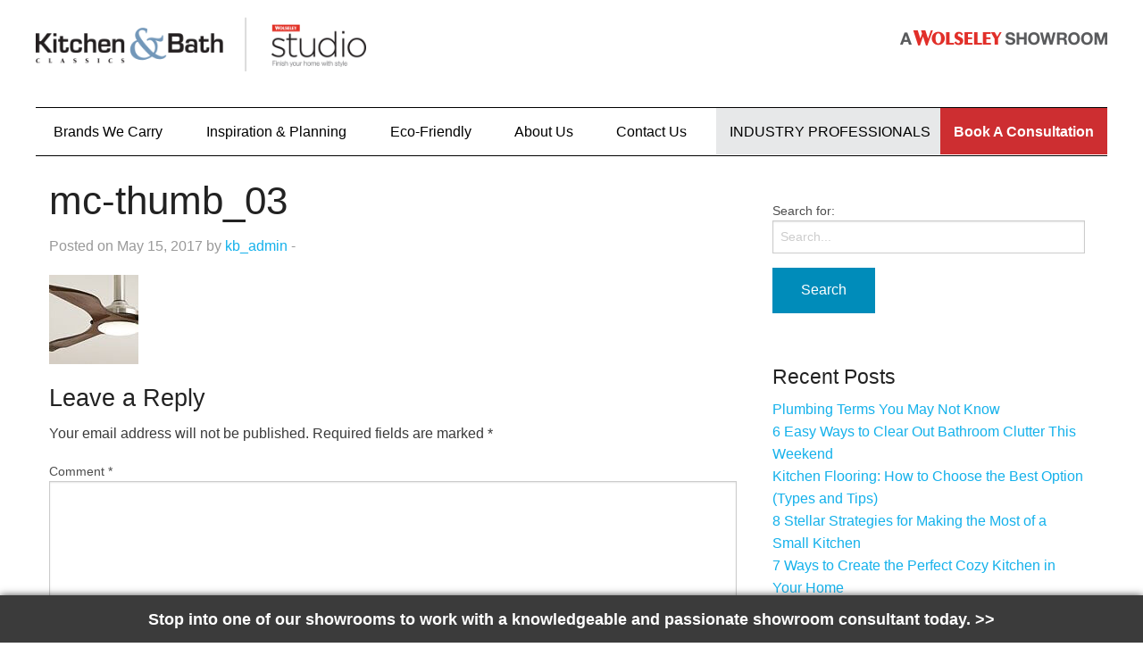

--- FILE ---
content_type: text/html; charset=UTF-8
request_url: https://www.kitchenandbathclassics.com/brand/monte-carlo/mc-thumb_03/
body_size: 27845
content:
<!doctype html>

  <html class="no-js"  lang="en-CA">

	<head>
		<meta charset="utf-8">
	
		<!-- Force IE to use the latest rendering engine available -->
		<meta http-equiv="X-UA-Compatible" content="IE=edge">

		<!-- Mobile Meta -->
		<meta name="viewport" content="width=device-width, initial-scale=1.0"/>

		<!-- Icons & Favicons -->
		<link rel="icon" href="https://www.kitchenandbathclassics.com/wp-content/themes/JointsWP-CSS-master/favicon.png">
		<link href="https://www.kitchenandbathclassics.com/wp-content/themes/JointsWP-CSS-master/assets/images/apple-icon-touch.png" rel="apple-touch-icon" />
		<!--[if IE]>
			<link rel="shortcut icon" href="https://www.kitchenandbathclassics.com/wp-content/themes/JointsWP-CSS-master/favicon.ico">
		<![endif]-->
		<meta name="msapplication-TileColor" content="#f01d4f">
		<meta name="msapplication-TileImage" content="https://www.kitchenandbathclassics.com/wp-content/themes/JointsWP-CSS-master/assets/images/win8-tile-icon.png">
	    <meta name="theme-color" content="#121212">
		<meta name="google-site-verification" content="7LLruvFgq6wIf_t9hhUWhbW5l2-NxGK0ETkMK6Jv7ic" />

		<link rel="pingback" href="https://www.kitchenandbathclassics.com/xmlrpc.php">

		<meta name='robots' content='index, follow, max-image-preview:large, max-snippet:-1, max-video-preview:-1' />

	<!-- This site is optimized with the Yoast SEO plugin v23.1 - https://yoast.com/wordpress/plugins/seo/ -->
	<title>mc-thumb_03 - Kitchen &amp; Bath Classics</title>
	<meta name="description" content="Wholesale kitchen, bath, and plumbing showroom serving homeowners, contractors, and designers." />
	<link rel="canonical" href="https://www.kitchenandbathclassics.com/brand/monte-carlo/mc-thumb_03/" />
	<meta property="og:locale" content="en_US" />
	<meta property="og:type" content="article" />
	<meta property="og:title" content="mc-thumb_03 - Kitchen &amp; Bath Classics" />
	<meta property="og:description" content="Wholesale kitchen, bath, and plumbing showroom serving homeowners, contractors, and designers." />
	<meta property="og:url" content="https://www.kitchenandbathclassics.com/brand/monte-carlo/mc-thumb_03/" />
	<meta property="og:site_name" content="Kitchen &amp; Bath Classics" />
	<meta property="og:image" content="https://www.kitchenandbathclassics.com/brand/monte-carlo/mc-thumb_03" />
	<meta property="og:image:width" content="100" />
	<meta property="og:image:height" content="100" />
	<meta property="og:image:type" content="image/jpeg" />
	<meta name="twitter:card" content="summary_large_image" />
	<script type="application/ld+json" class="yoast-schema-graph">{"@context":"https://schema.org","@graph":[{"@type":"WebPage","@id":"https://www.kitchenandbathclassics.com/brand/monte-carlo/mc-thumb_03/","url":"https://www.kitchenandbathclassics.com/brand/monte-carlo/mc-thumb_03/","name":"mc-thumb_03 - Kitchen &amp; Bath Classics","isPartOf":{"@id":"https://www.kitchenandbathclassics.com/#website"},"primaryImageOfPage":{"@id":"https://www.kitchenandbathclassics.com/brand/monte-carlo/mc-thumb_03/#primaryimage"},"image":{"@id":"https://www.kitchenandbathclassics.com/brand/monte-carlo/mc-thumb_03/#primaryimage"},"thumbnailUrl":"https://www.kitchenandbathclassics.com/wp-content/uploads/mc-thumb_03.jpg","datePublished":"2017-05-15T15:16:37+00:00","dateModified":"2017-05-15T15:16:37+00:00","description":"Wholesale kitchen, bath, and plumbing showroom serving homeowners, contractors, and designers.","breadcrumb":{"@id":"https://www.kitchenandbathclassics.com/brand/monte-carlo/mc-thumb_03/#breadcrumb"},"inLanguage":"en-CA","potentialAction":[{"@type":"ReadAction","target":["https://www.kitchenandbathclassics.com/brand/monte-carlo/mc-thumb_03/"]}]},{"@type":"ImageObject","inLanguage":"en-CA","@id":"https://www.kitchenandbathclassics.com/brand/monte-carlo/mc-thumb_03/#primaryimage","url":"https://www.kitchenandbathclassics.com/wp-content/uploads/mc-thumb_03.jpg","contentUrl":"https://www.kitchenandbathclassics.com/wp-content/uploads/mc-thumb_03.jpg","width":100,"height":100},{"@type":"BreadcrumbList","@id":"https://www.kitchenandbathclassics.com/brand/monte-carlo/mc-thumb_03/#breadcrumb","itemListElement":[{"@type":"ListItem","position":1,"name":"Home","item":"https://www.kitchenandbathclassics.com/"},{"@type":"ListItem","position":2,"name":"Monte Carlo","item":"https://www.kitchenandbathclassics.com/brand/monte-carlo/"},{"@type":"ListItem","position":3,"name":"mc-thumb_03"}]},{"@type":"WebSite","@id":"https://www.kitchenandbathclassics.com/#website","url":"https://www.kitchenandbathclassics.com/","name":"Kitchen &amp; Bath Classics","description":"Kitchen &amp; Bath Classics","potentialAction":[{"@type":"SearchAction","target":{"@type":"EntryPoint","urlTemplate":"https://www.kitchenandbathclassics.com/?s={search_term_string}"},"query-input":"required name=search_term_string"}],"inLanguage":"en-CA"}]}</script>
	<!-- / Yoast SEO plugin. -->


<link rel='dns-prefetch' href='//fonts.googleapis.com' />
<link rel="alternate" type="application/rss+xml" title="Kitchen &amp; Bath Classics &raquo; Feed" href="https://www.kitchenandbathclassics.com/feed/" />
<link rel="alternate" type="application/rss+xml" title="Kitchen &amp; Bath Classics &raquo; Comments Feed" href="https://www.kitchenandbathclassics.com/comments/feed/" />
<link rel="alternate" type="application/rss+xml" title="Kitchen &amp; Bath Classics &raquo; mc-thumb_03 Comments Feed" href="https://www.kitchenandbathclassics.com/brand/monte-carlo/mc-thumb_03/feed/" />
<script type="text/javascript">
/* <![CDATA[ */
window._wpemojiSettings = {"baseUrl":"https:\/\/s.w.org\/images\/core\/emoji\/15.0.3\/72x72\/","ext":".png","svgUrl":"https:\/\/s.w.org\/images\/core\/emoji\/15.0.3\/svg\/","svgExt":".svg","source":{"concatemoji":"https:\/\/www.kitchenandbathclassics.com\/wp-includes\/js\/wp-emoji-release.min.js?ver=6.6.4"}};
/*! This file is auto-generated */
!function(i,n){var o,s,e;function c(e){try{var t={supportTests:e,timestamp:(new Date).valueOf()};sessionStorage.setItem(o,JSON.stringify(t))}catch(e){}}function p(e,t,n){e.clearRect(0,0,e.canvas.width,e.canvas.height),e.fillText(t,0,0);var t=new Uint32Array(e.getImageData(0,0,e.canvas.width,e.canvas.height).data),r=(e.clearRect(0,0,e.canvas.width,e.canvas.height),e.fillText(n,0,0),new Uint32Array(e.getImageData(0,0,e.canvas.width,e.canvas.height).data));return t.every(function(e,t){return e===r[t]})}function u(e,t,n){switch(t){case"flag":return n(e,"\ud83c\udff3\ufe0f\u200d\u26a7\ufe0f","\ud83c\udff3\ufe0f\u200b\u26a7\ufe0f")?!1:!n(e,"\ud83c\uddfa\ud83c\uddf3","\ud83c\uddfa\u200b\ud83c\uddf3")&&!n(e,"\ud83c\udff4\udb40\udc67\udb40\udc62\udb40\udc65\udb40\udc6e\udb40\udc67\udb40\udc7f","\ud83c\udff4\u200b\udb40\udc67\u200b\udb40\udc62\u200b\udb40\udc65\u200b\udb40\udc6e\u200b\udb40\udc67\u200b\udb40\udc7f");case"emoji":return!n(e,"\ud83d\udc26\u200d\u2b1b","\ud83d\udc26\u200b\u2b1b")}return!1}function f(e,t,n){var r="undefined"!=typeof WorkerGlobalScope&&self instanceof WorkerGlobalScope?new OffscreenCanvas(300,150):i.createElement("canvas"),a=r.getContext("2d",{willReadFrequently:!0}),o=(a.textBaseline="top",a.font="600 32px Arial",{});return e.forEach(function(e){o[e]=t(a,e,n)}),o}function t(e){var t=i.createElement("script");t.src=e,t.defer=!0,i.head.appendChild(t)}"undefined"!=typeof Promise&&(o="wpEmojiSettingsSupports",s=["flag","emoji"],n.supports={everything:!0,everythingExceptFlag:!0},e=new Promise(function(e){i.addEventListener("DOMContentLoaded",e,{once:!0})}),new Promise(function(t){var n=function(){try{var e=JSON.parse(sessionStorage.getItem(o));if("object"==typeof e&&"number"==typeof e.timestamp&&(new Date).valueOf()<e.timestamp+604800&&"object"==typeof e.supportTests)return e.supportTests}catch(e){}return null}();if(!n){if("undefined"!=typeof Worker&&"undefined"!=typeof OffscreenCanvas&&"undefined"!=typeof URL&&URL.createObjectURL&&"undefined"!=typeof Blob)try{var e="postMessage("+f.toString()+"("+[JSON.stringify(s),u.toString(),p.toString()].join(",")+"));",r=new Blob([e],{type:"text/javascript"}),a=new Worker(URL.createObjectURL(r),{name:"wpTestEmojiSupports"});return void(a.onmessage=function(e){c(n=e.data),a.terminate(),t(n)})}catch(e){}c(n=f(s,u,p))}t(n)}).then(function(e){for(var t in e)n.supports[t]=e[t],n.supports.everything=n.supports.everything&&n.supports[t],"flag"!==t&&(n.supports.everythingExceptFlag=n.supports.everythingExceptFlag&&n.supports[t]);n.supports.everythingExceptFlag=n.supports.everythingExceptFlag&&!n.supports.flag,n.DOMReady=!1,n.readyCallback=function(){n.DOMReady=!0}}).then(function(){return e}).then(function(){var e;n.supports.everything||(n.readyCallback(),(e=n.source||{}).concatemoji?t(e.concatemoji):e.wpemoji&&e.twemoji&&(t(e.twemoji),t(e.wpemoji)))}))}((window,document),window._wpemojiSettings);
/* ]]> */
</script>
<link rel='stylesheet' id='sbi_styles-css' href='https://www.kitchenandbathclassics.com/wp-content/plugins/instagram-feed/css/sbi-styles.min.css?ver=6.4.3' type='text/css' media='all' />
<style id='wp-emoji-styles-inline-css' type='text/css'>

	img.wp-smiley, img.emoji {
		display: inline !important;
		border: none !important;
		box-shadow: none !important;
		height: 1em !important;
		width: 1em !important;
		margin: 0 0.07em !important;
		vertical-align: -0.1em !important;
		background: none !important;
		padding: 0 !important;
	}
</style>
<link rel='stylesheet' id='contact-form-7-css' href='https://www.kitchenandbathclassics.com/wp-content/plugins/contact-form-7/includes/css/styles.css?ver=5.9.7' type='text/css' media='all' />
<link rel='stylesheet' id='jquery-lazyloadxt-spinner-css-css' href='//www.kitchenandbathclassics.com/wp-content/plugins/a3-lazy-load/assets/css/jquery.lazyloadxt.spinner.css?ver=6.6.4' type='text/css' media='all' />
<link rel='stylesheet' id='a3a3_lazy_load-css' href='//www.kitchenandbathclassics.com/wp-content/uploads/sass/a3_lazy_load.min.css?ver=1548407213' type='text/css' media='all' />
<link rel='stylesheet' id='normalize-css-css' href='https://www.kitchenandbathclassics.com/wp-content/themes/JointsWP-CSS-master/assets/vendor/foundation/css/normalize.min.css?ver=6.6.4' type='text/css' media='all' />
<link rel='stylesheet' id='foundation-css-css' href='https://www.kitchenandbathclassics.com/wp-content/themes/JointsWP-CSS-master/assets/vendor/foundation/css/foundation.min.css?ver=6.6.4' type='text/css' media='all' />
<link rel='stylesheet' id='mfp-css-css' href='https://www.kitchenandbathclassics.com/wp-content/themes/JointsWP-CSS-master/assets/vendor/mfp/magnific-popup.min.css?ver=6.6.4' type='text/css' media='all' />
<link rel='stylesheet' id='site-css-css' href='https://www.kitchenandbathclassics.com/wp-content/themes/JointsWP-CSS-master/assets/css/style.css?ver=6.6.4' type='text/css' media='all' />
<link rel='stylesheet' id='custom-font1-css' href='https://fonts.googleapis.com/css?family=Merriweather+Sans%3A400%2C300%2C400italic%2C700%2C800%2C800italic&#038;ver=6.6.4' type='text/css' media='all' />
<link rel='stylesheet' id='custom-font2-css' href='https://fonts.googleapis.com/css?family=Roboto%3A400%2C300%2C500%2C700%2C900&#038;ver=6.6.4' type='text/css' media='all' />
<link rel='stylesheet' id='awesome-css-css' href='https://www.kitchenandbathclassics.com/style/fonts/font-awesome-4.6.3/css/font-awesome.min.css?ver=6.6.4' type='text/css' media='all' />
<link rel='stylesheet' id='custom-css-css' href='https://www.kitchenandbathclassics.com/style/custom.css?ver=6.6.4' type='text/css' media='all' />
<link rel="https://api.w.org/" href="https://www.kitchenandbathclassics.com/wp-json/" /><link rel="alternate" title="JSON" type="application/json" href="https://www.kitchenandbathclassics.com/wp-json/wp/v2/media/1632" /><link rel='shortlink' href='https://www.kitchenandbathclassics.com/?p=1632' />
<link rel="alternate" title="oEmbed (JSON)" type="application/json+oembed" href="https://www.kitchenandbathclassics.com/wp-json/oembed/1.0/embed?url=https%3A%2F%2Fwww.kitchenandbathclassics.com%2Fbrand%2Fmonte-carlo%2Fmc-thumb_03%2F" />
<link rel="alternate" title="oEmbed (XML)" type="text/xml+oembed" href="https://www.kitchenandbathclassics.com/wp-json/oembed/1.0/embed?url=https%3A%2F%2Fwww.kitchenandbathclassics.com%2Fbrand%2Fmonte-carlo%2Fmc-thumb_03%2F&#038;format=xml" />
			<!-- DO NOT COPY THIS SNIPPET! Start of Page Analytics Tracking for HubSpot WordPress plugin v11.1.34-->
			<script class="hsq-set-content-id" data-content-id="blog-post">
				var _hsq = _hsq || [];
				_hsq.push(["setContentType", "blog-post"]);
			</script>
			<!-- DO NOT COPY THIS SNIPPET! End of Page Analytics Tracking for HubSpot WordPress plugin -->
			<meta name="generator" content="Elementor 3.34.1; features: e_font_icon_svg, additional_custom_breakpoints; settings: css_print_method-external, google_font-enabled, font_display-swap">
			<style>
				.e-con.e-parent:nth-of-type(n+4):not(.e-lazyloaded):not(.e-no-lazyload),
				.e-con.e-parent:nth-of-type(n+4):not(.e-lazyloaded):not(.e-no-lazyload) * {
					background-image: none !important;
				}
				@media screen and (max-height: 1024px) {
					.e-con.e-parent:nth-of-type(n+3):not(.e-lazyloaded):not(.e-no-lazyload),
					.e-con.e-parent:nth-of-type(n+3):not(.e-lazyloaded):not(.e-no-lazyload) * {
						background-image: none !important;
					}
				}
				@media screen and (max-height: 640px) {
					.e-con.e-parent:nth-of-type(n+2):not(.e-lazyloaded):not(.e-no-lazyload),
					.e-con.e-parent:nth-of-type(n+2):not(.e-lazyloaded):not(.e-no-lazyload) * {
						background-image: none !important;
					}
				}
			</style>
			<meta name="generator" content="Powered by Slider Revolution 6.6.18 - responsive, Mobile-Friendly Slider Plugin for WordPress with comfortable drag and drop interface." />
<script>function setREVStartSize(e){
			//window.requestAnimationFrame(function() {
				window.RSIW = window.RSIW===undefined ? window.innerWidth : window.RSIW;
				window.RSIH = window.RSIH===undefined ? window.innerHeight : window.RSIH;
				try {
					var pw = document.getElementById(e.c).parentNode.offsetWidth,
						newh;
					pw = pw===0 || isNaN(pw) || (e.l=="fullwidth" || e.layout=="fullwidth") ? window.RSIW : pw;
					e.tabw = e.tabw===undefined ? 0 : parseInt(e.tabw);
					e.thumbw = e.thumbw===undefined ? 0 : parseInt(e.thumbw);
					e.tabh = e.tabh===undefined ? 0 : parseInt(e.tabh);
					e.thumbh = e.thumbh===undefined ? 0 : parseInt(e.thumbh);
					e.tabhide = e.tabhide===undefined ? 0 : parseInt(e.tabhide);
					e.thumbhide = e.thumbhide===undefined ? 0 : parseInt(e.thumbhide);
					e.mh = e.mh===undefined || e.mh=="" || e.mh==="auto" ? 0 : parseInt(e.mh,0);
					if(e.layout==="fullscreen" || e.l==="fullscreen")
						newh = Math.max(e.mh,window.RSIH);
					else{
						e.gw = Array.isArray(e.gw) ? e.gw : [e.gw];
						for (var i in e.rl) if (e.gw[i]===undefined || e.gw[i]===0) e.gw[i] = e.gw[i-1];
						e.gh = e.el===undefined || e.el==="" || (Array.isArray(e.el) && e.el.length==0)? e.gh : e.el;
						e.gh = Array.isArray(e.gh) ? e.gh : [e.gh];
						for (var i in e.rl) if (e.gh[i]===undefined || e.gh[i]===0) e.gh[i] = e.gh[i-1];
											
						var nl = new Array(e.rl.length),
							ix = 0,
							sl;
						e.tabw = e.tabhide>=pw ? 0 : e.tabw;
						e.thumbw = e.thumbhide>=pw ? 0 : e.thumbw;
						e.tabh = e.tabhide>=pw ? 0 : e.tabh;
						e.thumbh = e.thumbhide>=pw ? 0 : e.thumbh;
						for (var i in e.rl) nl[i] = e.rl[i]<window.RSIW ? 0 : e.rl[i];
						sl = nl[0];
						for (var i in nl) if (sl>nl[i] && nl[i]>0) { sl = nl[i]; ix=i;}
						var m = pw>(e.gw[ix]+e.tabw+e.thumbw) ? 1 : (pw-(e.tabw+e.thumbw)) / (e.gw[ix]);
						newh =  (e.gh[ix] * m) + (e.tabh + e.thumbh);
					}
					var el = document.getElementById(e.c);
					if (el!==null && el) el.style.height = newh+"px";
					el = document.getElementById(e.c+"_wrapper");
					if (el!==null && el) {
						el.style.height = newh+"px";
						el.style.display = "block";
					}
				} catch(e){
					console.log("Failure at Presize of Slider:" + e)
				}
			//});
		  };</script>
		<style type="text/css" id="wp-custom-css">
			@media only screen and (min-width: 1500px){
	.banner-container 
	
	#rev_slider_8_1 .slider-default{
		left: 0 !important;
		top: 0 !important;
	}
}

.banner-container {
	margin-bottom:0 !important;
}

.the-content {
	padding-top:40px !important;
}

.brands .the-content h2 {
	  font-size: 2.2rem;
    color: #cd2e31;
    margin-top: 0;
    margin-bottom: 0.8rem;
    line-height: 1.3;
}

#custom-icon-links .custom-tel-link {
	font-family: "Roboto", Sans-serif;
    font-size: 16px; font-weight: 300;
    color: #475569 !important;
}

#custom-icon-links .custom-tel-link:hover {
    color: #cd2e31 !important;
}

.cf7-contact-form {
  background: #ffffff;
  padding: 40px;
  border-radius: 16px;
  box-shadow: 0 10px 30px rgba(0,0,0,0.08);
  max-width: 900px;
}

.cf7-contact-form h2 {
  font-size: 30px;
  margin-bottom: 10px;
	font-weight: 700;
}

.cf7-subtext {
  color: #6b7280;
  margin-bottom: 32px !important;
}

.cf7-row {
  display: flex;
  gap: 24px;
  margin-bottom: 8px;
}

.cf7-col {
  flex: 1;
}

.cf7-col-full {
  width: 100%;
}

.cf7-contact-form label {
  display: block;
	font-size: 14px;
  font-weight: 600;
  margin-bottom: 6px;
}

.cf7-contact-form input,
.cf7-contact-form select,
.cf7-contact-form textarea {
  width: 100%;
  padding: 5px 16px;
  border-radius: 12px;
  border: 1px solid #d1d5db;
  font-size: 16px;
	min-height: 50px
}

.cf7-contact-form textarea {
  min-height: 160px;
  resize: vertical;
}

.cf7-contact-form input:focus,
.cf7-contact-form select:focus,
.cf7-contact-form textarea:focus {
  outline: none;
  border-color: #2563eb;
}

.cf7-submit input[type="submit"] {
  background: #cd2e31;
  color: #ffffff;
  padding: 14px 28px;
  border-radius: 0;
  border: none;
  font-size: 14px;
  font-weight: 300;
  cursor: pointer;
  width: auto;
  text-transform: uppercase;

  /* animation */
  transition: transform 0.5s ease, filter 0.5s ease;
}

.cf7-submit input[type="submit"]:hover {
  background: #cd2e31;
  transform: scale(1.05);
  filter: drop-shadow(5px 5px 10px #cd2e31);
}

/* Responsive */
@media (max-width: 768px) {
  .cf7-row {
    flex-direction: column;
  }
}

@media (max-width: 580px) {
  .cf7-contact-form h2 {
        font-size: 20px; 
  }
	.cf7-subtext {
    font-size: 14px !important;
}
	.cf7-contact-form {
    padding: 20px;
	}
	#custom-icon-links .custom-tel-link {
    font-size: 14px !important; 
}
}
		</style>
		        
<!-- Google tag (gtag.js) -->
<script async src="https://www.googletagmanager.com/gtag/js?id=G-L9GLX01BBN"></script>
<script>
  window.dataLayer = window.dataLayer || [];
  function gtag(){dataLayer.push(arguments);}
  gtag('js', new Date());

  gtag('config', 'G-L9GLX01BBN');
</script>

<!-- Global site tag (gtag.js) - Google Analytics -->
<script async src="https://www.googletagmanager.com/gtag/js?id=UA-80685210-1"></script>
<script>
  window.dataLayer = window.dataLayer || [];
  function gtag(){dataLayer.push(arguments);}
  gtag('js', new Date());

  gtag('config', 'UA-80685210-1');
    
  var getOutboundLink = function(url) {
      gtag('event', 'click', {
          'event_category': 'outbound',
          'event_label': url,
          'transport_type': 'beacon',
          'event_callback': function(){window.open(url);}
      });
  }
</script>

<!-- Google Tag Manager -->
<script>(function(w,d,s,l,i){w[l]=w[l]||[];w[l].push({'gtm.start':
new Date().getTime(),event:'gtm.js'});var f=d.getElementsByTagName(s)[0],
j=d.createElement(s),dl=l!='dataLayer'?'&l='+l:'';j.async=true;j.src=
'https://www.googletagmanager.com/gtm.js?id='+i+dl;f.parentNode.insertBefore(j,f);
})(window,document,'script','dataLayer','GTM-KP62F6C');</script>
<!-- End Google Tag Manager -->

<!-- Facebook Pixel Code -->
<script>
!function(f,b,e,v,n,t,s)
{if(f.fbq)return;n=f.fbq=function(){n.callMethod?
n.callMethod.apply(n,arguments):n.queue.push(arguments)};
if(!f._fbq)f._fbq=n;n.push=n;n.loaded=!0;n.version='2.0';
n.queue=[];t=b.createElement(e);t.async=!0;
t.src=v;s=b.getElementsByTagName(e)[0];
s.parentNode.insertBefore(t,s)}(window, document,'script',
'https://connect.facebook.net/en_US/fbevents.js');
fbq('init', '1526445224388941');
fbq('track', 'PageView');
</script>
<noscript><img height="1" width="1" style="display:none"
src="https://www.facebook.com/tr?id=1526445224388941&ev=PageView&noscript=1"
/></noscript>
<!-- End Facebook Pixel Code -->

	
                              <script>!function(a){var e="https://s.go-mpulse.net/boomerang/",t="addEventListener";if("False"=="True")a.BOOMR_config=a.BOOMR_config||{},a.BOOMR_config.PageParams=a.BOOMR_config.PageParams||{},a.BOOMR_config.PageParams.pci=!0,e="https://s2.go-mpulse.net/boomerang/";if(window.BOOMR_API_key="XGNDE-294BG-JBJKK-DNZRH-JPHKM",function(){function n(e){a.BOOMR_onload=e&&e.timeStamp||(new Date).getTime()}if(!a.BOOMR||!a.BOOMR.version&&!a.BOOMR.snippetExecuted){a.BOOMR=a.BOOMR||{},a.BOOMR.snippetExecuted=!0;var i,_,o,r=document.createElement("iframe");if(a[t])a[t]("load",n,!1);else if(a.attachEvent)a.attachEvent("onload",n);r.src="javascript:void(0)",r.title="",r.role="presentation",(r.frameElement||r).style.cssText="width:0;height:0;border:0;display:none;",o=document.getElementsByTagName("script")[0],o.parentNode.insertBefore(r,o);try{_=r.contentWindow.document}catch(O){i=document.domain,r.src="javascript:var d=document.open();d.domain='"+i+"';void(0);",_=r.contentWindow.document}_.open()._l=function(){var a=this.createElement("script");if(i)this.domain=i;a.id="boomr-if-as",a.src=e+"XGNDE-294BG-JBJKK-DNZRH-JPHKM",BOOMR_lstart=(new Date).getTime(),this.body.appendChild(a)},_.write("<bo"+'dy onload="document._l();">'),_.close()}}(),"".length>0)if(a&&"performance"in a&&a.performance&&"function"==typeof a.performance.setResourceTimingBufferSize)a.performance.setResourceTimingBufferSize();!function(){if(BOOMR=a.BOOMR||{},BOOMR.plugins=BOOMR.plugins||{},!BOOMR.plugins.AK){var e=""=="true"?1:0,t="",n="cj2gepaxfuxam2lqa5oq-f-41e8e29cb-clientnsv4-s.akamaihd.net",i="false"=="true"?2:1,_={"ak.v":"39","ak.cp":"909847","ak.ai":parseInt("579799",10),"ak.ol":"0","ak.cr":8,"ak.ipv":4,"ak.proto":"h2","ak.rid":"777c33","ak.r":47342,"ak.a2":e,"ak.m":"","ak.n":"essl","ak.bpcip":"18.116.98.0","ak.cport":55644,"ak.gh":"23.215.31.22","ak.quicv":"","ak.tlsv":"tls1.3","ak.0rtt":"","ak.0rtt.ed":"","ak.csrc":"-","ak.acc":"","ak.t":"1768949597","ak.ak":"hOBiQwZUYzCg5VSAfCLimQ==X43P0Y14dkd53dciIPCQlwQcSRJz5u7bEFdWNXvgClXzt160IK3Y+GWn4G8Kz/KA4M/P1ULIP9aDgqGB+XYO2ovGloKIVnlBmxGAkOXE8xaRjcYmNvnxFhJ7+7qfRnFkCIK8/SqTSm5LMq4a2f3bqNoEIhmePOA7yKn6yQosLpMYhn9xbFzN7uDdyMez1/WfE12qrT38GEjseiIozQEQwzGKf7ENAaRwsuL5i0Z9v6o3Vis7UJId+NzTbDMCSKwyvZEe3t5uv53/OTf3j/jlCZqS/BW8kNAQH8saV9b0Xu46xN9KP0or3w9Yci/dHzbcniqOKSNKY9RtZMhfY2xIIkJAivRJLZLGbxm06jBtu9MDHRLGPy0ASAMQwWUe6GUqoSPJCVgVDlynlhcpZutcgdBDQHJG/ujAspzUjzyTCTo=","ak.pv":"28","ak.dpoabenc":"","ak.tf":i};if(""!==t)_["ak.ruds"]=t;var o={i:!1,av:function(e){var t="http.initiator";if(e&&(!e[t]||"spa_hard"===e[t]))_["ak.feo"]=void 0!==a.aFeoApplied?1:0,BOOMR.addVar(_)},rv:function(){var a=["ak.bpcip","ak.cport","ak.cr","ak.csrc","ak.gh","ak.ipv","ak.m","ak.n","ak.ol","ak.proto","ak.quicv","ak.tlsv","ak.0rtt","ak.0rtt.ed","ak.r","ak.acc","ak.t","ak.tf"];BOOMR.removeVar(a)}};BOOMR.plugins.AK={akVars:_,akDNSPreFetchDomain:n,init:function(){if(!o.i){var a=BOOMR.subscribe;a("before_beacon",o.av,null,null),a("onbeacon",o.rv,null,null),o.i=!0}return this},is_complete:function(){return!0}}}}()}(window);</script></head>

	<body data-rsssl=1 class="attachment attachment-template-default single single-attachment postid-1632 attachmentid-1632 attachment-jpeg mc-thumb_03  elementor-default elementor-kit-5018">
    
<!-- Google Tag Manager (noscript) -->
<noscript><iframe src="https://www.googletagmanager.com/ns.html?id=GTM-KP62F6C"
height="0" width="0" style="display:none;visibility:hidden"></iframe></noscript>
<!-- End Google Tag Manager (noscript) -->
	
<div id="fb-root"></div>
<script>(function(d, s, id) {
  var js, fjs = d.getElementsByTagName(s)[0];
  if (d.getElementById(id)) return;
  js = d.createElement(s); js.id = id;
  js.src = "//connect.facebook.net/en_US/sdk.js#xfbml=1&version=v2.10";
  fjs.parentNode.insertBefore(js, fjs);
}(document, 'script', 'facebook-jssdk'));</script>
	
		<div class="off-canvas-wrap" data-offcanvas>
		
			<div class="inner-wrap">
				<div id="container">
					<header class="header" role="banner">
                                                
						<div class="row">
						
							<div class="tab-bar mobile-btn small-1 show-for-small">
								<section class="left-small2222">
									<a href="#" class="left-off-canvas-toggle menu-icon" ><span><span class="d-none">MENU</span></span></a>
								</section>
							</div>
							<aside class="left-off-canvas-menu show-for-small-only">
								<ul class="off-canvas-list">
									<li><label>Navigation</label></li>
										<ul id="menu-main-navigation" class="off-canvas-list"><li id="menu-item-28" class="hide-in-top menu-item menu-item-type-post_type menu-item-object-page menu-item-home menu-item-28"><a href="https://www.kitchenandbathclassics.com/">Home</a></li>
<li id="menu-item-26" class="first-item brands-nav menu-item menu-item-type-post_type menu-item-object-page menu-item-has-children has-submenu menu-item-26"><a href="https://www.kitchenandbathclassics.com/brands-we-carry/">Brands<span> We Carry</span></a>
<ul class="left-submenu">
<li class="back"><a href="#">Back</a></li>
	<li id="menu-item-1732" class="menu-item menu-item-type-post_type menu-item-object-page menu-item-1732"><a href="https://www.kitchenandbathclassics.com/lighting/">Lighting</a></li>
</ul>
</li>
<li id="menu-item-207" class="menu-item menu-item-type-post_type menu-item-object-page menu-item-has-children has-submenu menu-item-207"><a href="https://www.kitchenandbathclassics.com/inspiration/">Inspiration &#038; Planning</a>
<ul class="left-submenu">
<li class="back"><a href="#">Back</a></li>
	<li id="menu-item-2976" class="menu-item menu-item-type-post_type menu-item-object-page menu-item-2976"><a href="https://www.kitchenandbathclassics.com/inspiration/">Planning Resources</a></li>
	<li id="menu-item-491" class="menu-item menu-item-type-post_type menu-item-object-page menu-item-491"><a href="https://www.kitchenandbathclassics.com/inspiration/critical-measurements/">Critical Measurements</a></li>
	<li id="menu-item-492" class="menu-item menu-item-type-post_type menu-item-object-page menu-item-492"><a href="https://www.kitchenandbathclassics.com/inspiration/choosing-a-contractor/">Choosing a Contractor</a></li>
	<li id="menu-item-493" class="menu-item menu-item-type-post_type menu-item-object-page menu-item-493"><a href="https://www.kitchenandbathclassics.com/inspiration/inspirational-gallery/">Inspirational Gallery</a></li>
</ul>
</li>
<li id="menu-item-74" class="menu-item menu-item-type-post_type menu-item-object-page menu-item-has-children has-submenu menu-item-74"><a href="https://www.kitchenandbathclassics.com/eco-friendly/">Eco-Friendly</a>
<ul class="left-submenu">
<li class="back"><a href="#">Back</a></li>
	<li id="menu-item-2977" class="menu-item menu-item-type-post_type menu-item-object-page menu-item-2977"><a href="https://www.kitchenandbathclassics.com/eco-friendly/">Eco-Friendly</a></li>
	<li id="menu-item-77" class="menu-item menu-item-type-post_type menu-item-object-page menu-item-77"><a href="https://www.kitchenandbathclassics.com/eco-friendly/low-flow-faucets/">Low-flow Faucets</a></li>
	<li id="menu-item-76" class="menu-item menu-item-type-post_type menu-item-object-page menu-item-76"><a href="https://www.kitchenandbathclassics.com/eco-friendly/low-flush-toilets/">Low-flush Toilets</a></li>
	<li id="menu-item-75" class="menu-item menu-item-type-post_type menu-item-object-page menu-item-75"><a href="https://www.kitchenandbathclassics.com/eco-friendly/low-flow-showerheads/">Low-flow Showerheads</a></li>
	<li id="menu-item-117" class="menu-item menu-item-type-post_type menu-item-object-page menu-item-has-children has-submenu menu-item-117"><a href="https://www.kitchenandbathclassics.com/eco-friendly/advanced-plumbing/">Advanced Plumbing</a>
<ul class="left-submenu">
<li class="back"><a href="#">Back</a></li>
		<li id="menu-item-147" class="menu-item menu-item-type-post_type menu-item-object-page menu-item-147"><a href="https://www.kitchenandbathclassics.com/eco-friendly/advanced-plumbing/manifold-planned-layouts/">Manifold Planned Layouts</a></li>
		<li id="menu-item-146" class="menu-item menu-item-type-post_type menu-item-object-page menu-item-146"><a href="https://www.kitchenandbathclassics.com/eco-friendly/advanced-plumbing/greywater-recycling/">Greywater Recycling</a></li>
		<li id="menu-item-145" class="menu-item menu-item-type-post_type menu-item-object-page menu-item-145"><a href="https://www.kitchenandbathclassics.com/eco-friendly/advanced-plumbing/drain-water-recovery/">Drain Water Recovery</a></li>
	</ul>
</li>
</ul>
</li>
<li id="menu-item-3711" class="menu-item menu-item-type-post_type menu-item-object-page menu-item-3711"><a href="https://www.kitchenandbathclassics.com/about-us/">About Us</a></li>
<li id="menu-item-852" class="last-item menu-item menu-item-type-post_type menu-item-object-page menu-item-has-children has-submenu menu-item-852"><a href="https://www.kitchenandbathclassics.com/?page_id=34">Contact<span> Us</span></a>
<ul class="left-submenu">
<li class="back"><a href="#">Back</a></li>
	<li id="menu-item-269" class="menu-item menu-item-type-post_type menu-item-object-page menu-item-269"><a href="https://www.kitchenandbathclassics.com/contact-us/send-us-message/">Send Us a Message</a></li>
	<li id="menu-item-46" class="menu-item menu-item-type-post_type menu-item-object-page menu-item-46"><a href="https://www.kitchenandbathclassics.com/contact-us/our-locations/">Our Locations</a></li>
</ul>
</li>
<li id="menu-item-78" class="professionals menu-item menu-item-type-post_type menu-item-object-page menu-item-78"><a href="https://www.kitchenandbathclassics.com/industry-professionals/"><span>Industry </span>Professionals</a></li>
<li id="menu-item-4466" class="consultation menu-item menu-item-type-custom menu-item-object-custom menu-item-4466"><a target="_blank" rel="noopener" href="https://www.kitchenandbathclassics.com/contact-us/send-us-message/">Book A Consultation</a></li>
</ul>       
								</ul>
							</aside>

							<a class="exit-off-canvas"></a>
						
						
							<div class="logo-container large-4 large-offset-0 medium-4 medium-offset-0 small-7 small-offset-1 columns">
								<h1><a href='https://www.kitchenandbathclassics.com'><img class='logo' src='https://www.kitchenandbathclassics.com/images/kitchen-bath-classics-logo.png' alt='Kitchen & Bath Classics' /></a></h1>							</div>
							
							<div class="top-right large-8 large-offset-0 medium-8 medium-offset-0 small-4 small-offset-1 columns">
								<img class="studio-logo" src="https://www.kitchenandbathclassics.com/images/wolseley-showroom.png" alt="Book your consultation with Wolseley" />
							</div>
							
							<div class="nav-container large-12 columns">
								<div class="show-for-medium-up contain-to-grid">
	<nav class="top-bar" data-topbar>
		
		<!--
		<ul class="title-area">
			<li class="name">
							</li>
		</ul>
		-->
		
		<section class="top-bar-section">
			<ul id="menu-main-navigation-1" class="top-bar-menu"><li class="divider"></li><li class="hide-in-top menu-item menu-item-type-post_type menu-item-object-page menu-item-home menu-item-28"><a href="https://www.kitchenandbathclassics.com/">Home</a></li>
<li class="divider"></li><li class="first-item brands-nav menu-item menu-item-type-post_type menu-item-object-page menu-item-has-children has-dropdown menu-item-26"><a href="https://www.kitchenandbathclassics.com/brands-we-carry/">Brands<span> We Carry</span></a>
<ul class="sub-menu dropdown">
	<li class="menu-item menu-item-type-post_type menu-item-object-page menu-item-1732"><a href="https://www.kitchenandbathclassics.com/lighting/">Lighting</a></li>
</ul>
</li>
<li class="divider"></li><li class="menu-item menu-item-type-post_type menu-item-object-page menu-item-has-children has-dropdown menu-item-207"><a href="https://www.kitchenandbathclassics.com/inspiration/">Inspiration &#038; Planning</a>
<ul class="sub-menu dropdown">
	<li class="menu-item menu-item-type-post_type menu-item-object-page menu-item-2976"><a href="https://www.kitchenandbathclassics.com/inspiration/">Planning Resources</a></li>
	<li class="menu-item menu-item-type-post_type menu-item-object-page menu-item-491"><a href="https://www.kitchenandbathclassics.com/inspiration/critical-measurements/">Critical Measurements</a></li>
	<li class="menu-item menu-item-type-post_type menu-item-object-page menu-item-492"><a href="https://www.kitchenandbathclassics.com/inspiration/choosing-a-contractor/">Choosing a Contractor</a></li>
	<li class="menu-item menu-item-type-post_type menu-item-object-page menu-item-493"><a href="https://www.kitchenandbathclassics.com/inspiration/inspirational-gallery/">Inspirational Gallery</a></li>
</ul>
</li>
<li class="divider"></li><li class="menu-item menu-item-type-post_type menu-item-object-page menu-item-has-children has-dropdown menu-item-74"><a href="https://www.kitchenandbathclassics.com/eco-friendly/">Eco-Friendly</a>
<ul class="sub-menu dropdown">
	<li class="menu-item menu-item-type-post_type menu-item-object-page menu-item-2977"><a href="https://www.kitchenandbathclassics.com/eco-friendly/">Eco-Friendly</a></li>
	<li class="menu-item menu-item-type-post_type menu-item-object-page menu-item-77"><a href="https://www.kitchenandbathclassics.com/eco-friendly/low-flow-faucets/">Low-flow Faucets</a></li>
	<li class="menu-item menu-item-type-post_type menu-item-object-page menu-item-76"><a href="https://www.kitchenandbathclassics.com/eco-friendly/low-flush-toilets/">Low-flush Toilets</a></li>
	<li class="menu-item menu-item-type-post_type menu-item-object-page menu-item-75"><a href="https://www.kitchenandbathclassics.com/eco-friendly/low-flow-showerheads/">Low-flow Showerheads</a></li>
	<li class="menu-item menu-item-type-post_type menu-item-object-page menu-item-has-children has-dropdown menu-item-117"><a href="https://www.kitchenandbathclassics.com/eco-friendly/advanced-plumbing/">Advanced Plumbing</a>
<ul class="sub-menu dropdown">
		<li class="menu-item menu-item-type-post_type menu-item-object-page menu-item-147"><a href="https://www.kitchenandbathclassics.com/eco-friendly/advanced-plumbing/manifold-planned-layouts/">Manifold Planned Layouts</a></li>
		<li class="menu-item menu-item-type-post_type menu-item-object-page menu-item-146"><a href="https://www.kitchenandbathclassics.com/eco-friendly/advanced-plumbing/greywater-recycling/">Greywater Recycling</a></li>
		<li class="menu-item menu-item-type-post_type menu-item-object-page menu-item-145"><a href="https://www.kitchenandbathclassics.com/eco-friendly/advanced-plumbing/drain-water-recovery/">Drain Water Recovery</a></li>
	</ul>
</li>
</ul>
</li>
<li class="divider"></li><li class="menu-item menu-item-type-post_type menu-item-object-page menu-item-3711"><a href="https://www.kitchenandbathclassics.com/about-us/">About Us</a></li>
<li class="divider"></li><li class="last-item menu-item menu-item-type-post_type menu-item-object-page menu-item-has-children has-dropdown menu-item-852"><a href="https://www.kitchenandbathclassics.com/?page_id=34">Contact<span> Us</span></a>
<ul class="sub-menu dropdown">
	<li class="menu-item menu-item-type-post_type menu-item-object-page menu-item-269"><a href="https://www.kitchenandbathclassics.com/contact-us/send-us-message/">Send Us a Message</a></li>
	<li class="menu-item menu-item-type-post_type menu-item-object-page menu-item-46"><a href="https://www.kitchenandbathclassics.com/contact-us/our-locations/">Our Locations</a></li>
</ul>
</li>
<li class="divider"></li><li class="professionals menu-item menu-item-type-post_type menu-item-object-page menu-item-78"><a href="https://www.kitchenandbathclassics.com/industry-professionals/"><span>Industry </span>Professionals</a></li>
<li class="divider"></li><li class="consultation menu-item menu-item-type-custom menu-item-object-custom menu-item-4466"><a target="_blank" rel="noopener" href="https://www.kitchenandbathclassics.com/contact-us/send-us-message/">Book A Consultation</a></li>
</ul>		</section>
		
	</nav>
</div>


							</div>
							
						</div>
								 	
					</header> <!-- end .header -->					<a href="/" class="book skip-to-content valid" tabindex="1">Skip to Content</a>					<script>( function( $ ) {$("body").bind("keydown", function(e) {    if (e.keyCode == 9) {        $("body").addClass("tab-press");    } else {        $("body").removeClass("tab-press");    };});$("body").on("keydown", function(e) {    if (e.keyCode == 9) {        if ($(".skip-to-content").hasClass('valid')) {            $(".skip-to-content").addClass('act');        } else {            $(".skip-to-content").removeClass('act');        }    };});$('body').mouseenter(function() {    $("body").removeClass("tab-press");});$('.skip-to-content').click(function() {    $(".skip-to-content").removeClass("act");    $('.logo')[0].focus();    return false;});} )( jQuery );</script>			
			<div id="content">

				<div id="inner-content" class="row">
			
					<div id="main" class="large-8 medium-8 columns first" role="main">
					
					    					
					    	<article id="post-1632" class="post-1632 attachment type-attachment status-inherit hentry wp-sticky" role="article" itemscope itemtype="http://schema.org/BlogPosting">
						
	<header class="article-header">	
		<h1 class="entry-title single-title" itemprop="headline">mc-thumb_03</h1>
		<p class="byline">
	Posted on May 15, 2017 by <a href="https://www.kitchenandbathclassics.com/author/kb_admin/" title="Posts by kb_admin" rel="author">kb_admin</a>  - </p>	
    </header> <!-- end article header -->
					
    <section class="entry-content" itemprop="articleBody">
				<p class="attachment"><a href='https://www.kitchenandbathclassics.com/wp-content/uploads/mc-thumb_03.jpg'><img decoding="async" width="100" height="100" src="//www.kitchenandbathclassics.com/wp-content/plugins/a3-lazy-load/assets/images/lazy_placeholder.gif" data-lazy-type="image" data-src="https://www.kitchenandbathclassics.com/wp-content/uploads/mc-thumb_03.jpg" class="lazy lazy-hidden attachment-medium size-medium" alt="" /><noscript><img decoding="async" width="100" height="100" src="https://www.kitchenandbathclassics.com/wp-content/uploads/mc-thumb_03.jpg" class="attachment-medium size-medium" alt="" /></noscript></a></p>
	</section> <!-- end article section -->
						
	<footer class="article-footer">
		<p class="tags"></p>	</footer> <!-- end article footer -->
									
	
<div id="comments" class="comments-area">

	
	
	
		<div id="respond" class="comment-respond">
		<h3 id="reply-title" class="comment-reply-title">Leave a Reply <small><a rel="nofollow" id="cancel-comment-reply-link" href="/brand/monte-carlo/mc-thumb_03/#respond" style="display:none;">Cancel reply</a></small></h3><form action="https://www.kitchenandbathclassics.com/wp-comments-post.php" method="post" id="commentform" class="comment-form" novalidate><p class="comment-notes"><span id="email-notes">Your email address will not be published.</span> <span class="required-field-message">Required fields are marked <span class="required">*</span></span></p><p class="comment-form-comment"><label for="comment">Comment <span class="required">*</span></label> <textarea id="comment" name="comment" cols="45" rows="8" maxlength="65525" required></textarea></p><p class="comment-form-author"><label for="author">Name <span class="required">*</span></label> <input id="author" name="author" type="text" value="" size="30" maxlength="245" autocomplete="name" required /></p>
<p class="comment-form-email"><label for="email">Email <span class="required">*</span></label> <input id="email" name="email" type="email" value="" size="30" maxlength="100" aria-describedby="email-notes" autocomplete="email" required /></p>
<p class="comment-form-url"><label for="url">Website</label> <input id="url" name="url" type="url" value="" size="30" maxlength="200" autocomplete="url" /></p>
<p class="form-submit"><input name="submit" type="submit" id="submit" class="button" value="Post Comment" /> <input type='hidden' name='comment_post_ID' value='1632' id='comment_post_ID' />
<input type='hidden' name='comment_parent' id='comment_parent' value='0' />
</p><p style="display: none;"><input type="hidden" id="akismet_comment_nonce" name="akismet_comment_nonce" value="93ecaf0b60" /></p><p style="display: none !important;" class="akismet-fields-container" data-prefix="ak_"><label>&#916;<textarea name="ak_hp_textarea" cols="45" rows="8" maxlength="100"></textarea></label><input type="hidden" id="ak_js_1" name="ak_js" value="102"/><script>document.getElementById( "ak_js_1" ).setAttribute( "value", ( new Date() ).getTime() );</script></p></form>	</div><!-- #respond -->
	
</div><!-- #comments -->	
													
</article> <!-- end article -->					    	
					    			
					</div> <!-- end #main -->
    
					<div id="sidebar1" class="sidebar large-4 medium-4 columns" role="complementary">

	
		<div id="search-2" class="widget widget_search"><form role="search" method="get" class="search-form" action="https://www.kitchenandbathclassics.com/">
	<label>
		<span class="screen-reader-text">Search for:</span>
		<input type="search" class="search-field" placeholder="Search..." value="" name="s" title="Search for:" />
	</label>
	<input type="submit" class="search-submit button" value="Search" />
</form></div>
		<div id="recent-posts-2" class="widget widget_recent_entries">
		<h4 class="widgettitle">Recent Posts</h4>
		<ul>
											<li>
					<a href="https://www.kitchenandbathclassics.com/plumbing-terms-you-may-not-know/">Plumbing Terms You May Not Know</a>
									</li>
											<li>
					<a href="https://www.kitchenandbathclassics.com/clear-out-bathroom-clutter/">6 Easy Ways to Clear Out Bathroom Clutter This Weekend</a>
									</li>
											<li>
					<a href="https://www.kitchenandbathclassics.com/kitchen-flooring-types-tips/">Kitchen Flooring: How to Choose the Best Option (Types and Tips)</a>
									</li>
											<li>
					<a href="https://www.kitchenandbathclassics.com/small-kitchen/">8 Stellar Strategies for Making the Most of a Small Kitchen</a>
									</li>
											<li>
					<a href="https://www.kitchenandbathclassics.com/cozy-kitchen/">7 Ways to Create the Perfect Cozy Kitchen in Your Home</a>
									</li>
					</ul>

		</div><div id="recent-comments-2" class="widget widget_recent_comments"><h4 class="widgettitle">Recent Comments</h4><ul id="recentcomments"></ul></div><div id="archives-2" class="widget widget_archive"><h4 class="widgettitle">Archives</h4>
			<ul>
					<li><a href='https://www.kitchenandbathclassics.com/2019/10/'>October 2019</a></li>
	<li><a href='https://www.kitchenandbathclassics.com/2018/02/'>February 2018</a></li>
	<li><a href='https://www.kitchenandbathclassics.com/2018/01/'>January 2018</a></li>
	<li><a href='https://www.kitchenandbathclassics.com/2017/12/'>December 2017</a></li>
	<li><a href='https://www.kitchenandbathclassics.com/2017/11/'>November 2017</a></li>
	<li><a href='https://www.kitchenandbathclassics.com/2017/10/'>October 2017</a></li>
	<li><a href='https://www.kitchenandbathclassics.com/2017/09/'>September 2017</a></li>
	<li><a href='https://www.kitchenandbathclassics.com/2017/08/'>August 2017</a></li>
	<li><a href='https://www.kitchenandbathclassics.com/2017/07/'>July 2017</a></li>
	<li><a href='https://www.kitchenandbathclassics.com/2017/06/'>June 2017</a></li>
	<li><a href='https://www.kitchenandbathclassics.com/2017/05/'>May 2017</a></li>
	<li><a href='https://www.kitchenandbathclassics.com/2017/04/'>April 2017</a></li>
	<li><a href='https://www.kitchenandbathclassics.com/2017/03/'>March 2017</a></li>
	<li><a href='https://www.kitchenandbathclassics.com/2017/02/'>February 2017</a></li>
	<li><a href='https://www.kitchenandbathclassics.com/2016/08/'>August 2016</a></li>
	<li><a href='https://www.kitchenandbathclassics.com/2016/07/'>July 2016</a></li>
			</ul>

			</div><div id="categories-2" class="widget widget_categories"><h4 class="widgettitle">Categories</h4>
			<ul>
					<li class="cat-item cat-item-47"><a href="https://www.kitchenandbathclassics.com/category/appliances/">Appliances</a>
</li>
	<li class="cat-item cat-item-37"><a href="https://www.kitchenandbathclassics.com/category/bathroom/">Bathroom</a>
</li>
	<li class="cat-item cat-item-39"><a href="https://www.kitchenandbathclassics.com/category/eco-friendly/">Eco Friendly</a>
</li>
	<li class="cat-item cat-item-46"><a href="https://www.kitchenandbathclassics.com/category/high-tech/">High Tech</a>
</li>
	<li class="cat-item cat-item-43"><a href="https://www.kitchenandbathclassics.com/category/how-to/">How To</a>
</li>
	<li class="cat-item cat-item-44"><a href="https://www.kitchenandbathclassics.com/category/ideas/">Ideas</a>
</li>
	<li class="cat-item cat-item-41"><a href="https://www.kitchenandbathclassics.com/category/industry-trends/">Industry Trends</a>
</li>
	<li class="cat-item cat-item-40"><a href="https://www.kitchenandbathclassics.com/category/interior-design/">Interior Design</a>
</li>
	<li class="cat-item cat-item-38"><a href="https://www.kitchenandbathclassics.com/category/kitchen/">Kitchen</a>
</li>
	<li class="cat-item cat-item-48"><a href="https://www.kitchenandbathclassics.com/category/plumbing/">Plumbing</a>
</li>
	<li class="cat-item cat-item-42"><a href="https://www.kitchenandbathclassics.com/category/renovation/">Renovation</a>
</li>
	<li class="cat-item cat-item-54"><a href="https://www.kitchenandbathclassics.com/category/tiles/">Tiles</a>
</li>
	<li class="cat-item cat-item-45"><a href="https://www.kitchenandbathclassics.com/category/tips-advice/">Tips &amp; Advice</a>
</li>
			</ul>

			</div><div id="meta-2" class="widget widget_meta"><h4 class="widgettitle">Meta</h4>
		<ul>
						<li><a rel="nofollow" href="https://www.kitchenandbathclassics.com/wp-login.php">Log in</a></li>
			<li><a href="https://www.kitchenandbathclassics.com/feed/">Entries feed</a></li>
			<li><a href="https://www.kitchenandbathclassics.com/comments/feed/">Comments feed</a></li>

			<li><a href="https://en-ca.wordpress.org/">WordPress.org</a></li>
		</ul>

		</div>
	
</div>
				</div> <!-- end #inner-content -->
    
			</div> <!-- end #content -->

					<footer class="footer" role="contentinfo">
						
						<div class="row">
						
							<div class="large-4 medium-7 small-8 columns">
								<img src="https://www.kitchenandbathclassics.com/images/kitchen-bath-classics-logo.png" alt="Kitchen and Bath Classics" />
								<p class="margin30"><a href="https://www.facebook.com/kitchenandbathclassics/" target="_blank"><img src="https://www.kitchenandbathclassics.com/wp-content/themes/JointsWP-CSS-master/assets/images/facebook-footer.png" alt="Facebook" /></a></p>
								<p class="margin30"><a href="https://www.instagram.com/wolseley_showrooms/" target="_blank"><img src="https://www.kitchenandbathclassics.com/wp-content/themes/JointsWP-CSS-master/assets/images/instagram-logo.png" alt="Instagram" /></a></p>
															</div>
							
							<div class="large-4 large-offset-1 medium-6 small-12  columns">
								<ul id="menu-main-navigation-2" class="top-bar-menu"><li class="divider"></li><li class="hide-in-top menu-item menu-item-type-post_type menu-item-object-page menu-item-home menu-item-28"><a href="https://www.kitchenandbathclassics.com/">Home</a></li>
<li class="divider"></li><li class="first-item brands-nav menu-item menu-item-type-post_type menu-item-object-page menu-item-has-children has-dropdown menu-item-26"><a href="https://www.kitchenandbathclassics.com/brands-we-carry/">Brands<span> We Carry</span></a>
<ul class="sub-menu dropdown">
	<li class="menu-item menu-item-type-post_type menu-item-object-page menu-item-1732"><a href="https://www.kitchenandbathclassics.com/lighting/">Lighting</a></li>
</ul>
</li>
<li class="divider"></li><li class="menu-item menu-item-type-post_type menu-item-object-page menu-item-has-children has-dropdown menu-item-207"><a href="https://www.kitchenandbathclassics.com/inspiration/">Inspiration &#038; Planning</a>
<ul class="sub-menu dropdown">
	<li class="menu-item menu-item-type-post_type menu-item-object-page menu-item-2976"><a href="https://www.kitchenandbathclassics.com/inspiration/">Planning Resources</a></li>
	<li class="menu-item menu-item-type-post_type menu-item-object-page menu-item-491"><a href="https://www.kitchenandbathclassics.com/inspiration/critical-measurements/">Critical Measurements</a></li>
	<li class="menu-item menu-item-type-post_type menu-item-object-page menu-item-492"><a href="https://www.kitchenandbathclassics.com/inspiration/choosing-a-contractor/">Choosing a Contractor</a></li>
	<li class="menu-item menu-item-type-post_type menu-item-object-page menu-item-493"><a href="https://www.kitchenandbathclassics.com/inspiration/inspirational-gallery/">Inspirational Gallery</a></li>
</ul>
</li>
<li class="divider"></li><li class="menu-item menu-item-type-post_type menu-item-object-page menu-item-has-children has-dropdown menu-item-74"><a href="https://www.kitchenandbathclassics.com/eco-friendly/">Eco-Friendly</a>
<ul class="sub-menu dropdown">
	<li class="menu-item menu-item-type-post_type menu-item-object-page menu-item-2977"><a href="https://www.kitchenandbathclassics.com/eco-friendly/">Eco-Friendly</a></li>
	<li class="menu-item menu-item-type-post_type menu-item-object-page menu-item-77"><a href="https://www.kitchenandbathclassics.com/eco-friendly/low-flow-faucets/">Low-flow Faucets</a></li>
	<li class="menu-item menu-item-type-post_type menu-item-object-page menu-item-76"><a href="https://www.kitchenandbathclassics.com/eco-friendly/low-flush-toilets/">Low-flush Toilets</a></li>
	<li class="menu-item menu-item-type-post_type menu-item-object-page menu-item-75"><a href="https://www.kitchenandbathclassics.com/eco-friendly/low-flow-showerheads/">Low-flow Showerheads</a></li>
	<li class="menu-item menu-item-type-post_type menu-item-object-page menu-item-has-children has-dropdown menu-item-117"><a href="https://www.kitchenandbathclassics.com/eco-friendly/advanced-plumbing/">Advanced Plumbing</a>
<ul class="sub-menu dropdown">
		<li class="menu-item menu-item-type-post_type menu-item-object-page menu-item-147"><a href="https://www.kitchenandbathclassics.com/eco-friendly/advanced-plumbing/manifold-planned-layouts/">Manifold Planned Layouts</a></li>
		<li class="menu-item menu-item-type-post_type menu-item-object-page menu-item-146"><a href="https://www.kitchenandbathclassics.com/eco-friendly/advanced-plumbing/greywater-recycling/">Greywater Recycling</a></li>
		<li class="menu-item menu-item-type-post_type menu-item-object-page menu-item-145"><a href="https://www.kitchenandbathclassics.com/eco-friendly/advanced-plumbing/drain-water-recovery/">Drain Water Recovery</a></li>
	</ul>
</li>
</ul>
</li>
<li class="divider"></li><li class="menu-item menu-item-type-post_type menu-item-object-page menu-item-3711"><a href="https://www.kitchenandbathclassics.com/about-us/">About Us</a></li>
<li class="divider"></li><li class="last-item menu-item menu-item-type-post_type menu-item-object-page menu-item-has-children has-dropdown menu-item-852"><a href="https://www.kitchenandbathclassics.com/?page_id=34">Contact<span> Us</span></a>
<ul class="sub-menu dropdown">
	<li class="menu-item menu-item-type-post_type menu-item-object-page menu-item-269"><a href="https://www.kitchenandbathclassics.com/contact-us/send-us-message/">Send Us a Message</a></li>
	<li class="menu-item menu-item-type-post_type menu-item-object-page menu-item-46"><a href="https://www.kitchenandbathclassics.com/contact-us/our-locations/">Our Locations</a></li>
</ul>
</li>
<li class="divider"></li><li class="professionals menu-item menu-item-type-post_type menu-item-object-page menu-item-78"><a href="https://www.kitchenandbathclassics.com/industry-professionals/"><span>Industry </span>Professionals</a></li>
<li class="divider"></li><li class="consultation menu-item menu-item-type-custom menu-item-object-custom menu-item-4466"><a target="_blank" rel="noopener" href="https://www.kitchenandbathclassics.com/contact-us/send-us-message/">Book A Consultation</a></li>
</ul>							</div>
							
							<div class="large-3 medium-6 columns">
								<p class="terms">
									<a href="https://www.kitchenandbathclassics.com/privacy-policy/">Privacy Policy</a>
									<a href="https://www.kitchenandbathclassics.com/terms-and-conditions-of-use/">Terms and Conditions of Use</a>
									<a href="https://www.kitchenandbathclassics.com/terms-conditions-sale/">Terms of Sale</a>
									<a href="https://www.kitchenandbathclassics.com/terms-conditions-purchase/">Terms of Purchase</a>
                                    <a href="https://corporate.ferguson.com/sustainability/#company_policies" target="_blank">Canada’s Modern Slavery Act Statement</a>
								</p>
								<img class="studio-logo-footer hide-for-small" src="https://www.kitchenandbathclassics.com/images/wolseley-showroom.png" alt="Wolseley Showroom" />
							</div>
						
						</div>
						
						<div class="book-bar">
							<div class="row">
								<div class="large-12 columns">
									<a href="https://www.kitchenandbathclassics.com/contact-us/our-locations/"><span>Stop into one of our showrooms to work with a knowledgeable and passionate showroom consultant today.  >></span></a>
								</div>
							</div>
						</div>

					</footer> <!-- end .footer -->
				</div> <!-- end #container -->
			</div> <!-- end .inner-wrap -->
		</div> <!-- end .off-canvas-wrap -->
		
		<script>
			window.RS_MODULES = window.RS_MODULES || {};
			window.RS_MODULES.modules = window.RS_MODULES.modules || {};
			window.RS_MODULES.waiting = window.RS_MODULES.waiting || [];
			window.RS_MODULES.defered = true;
			window.RS_MODULES.moduleWaiting = window.RS_MODULES.moduleWaiting || {};
			window.RS_MODULES.type = 'compiled';
		</script>
		<!-- Instagram Feed JS -->
<script type="text/javascript">
var sbiajaxurl = "https://www.kitchenandbathclassics.com/wp-admin/admin-ajax.php";
</script>
			<script>
				const lazyloadRunObserver = () => {
					const lazyloadBackgrounds = document.querySelectorAll( `.e-con.e-parent:not(.e-lazyloaded)` );
					const lazyloadBackgroundObserver = new IntersectionObserver( ( entries ) => {
						entries.forEach( ( entry ) => {
							if ( entry.isIntersecting ) {
								let lazyloadBackground = entry.target;
								if( lazyloadBackground ) {
									lazyloadBackground.classList.add( 'e-lazyloaded' );
								}
								lazyloadBackgroundObserver.unobserve( entry.target );
							}
						});
					}, { rootMargin: '200px 0px 200px 0px' } );
					lazyloadBackgrounds.forEach( ( lazyloadBackground ) => {
						lazyloadBackgroundObserver.observe( lazyloadBackground );
					} );
				};
				const events = [
					'DOMContentLoaded',
					'elementor/lazyload/observe',
				];
				events.forEach( ( event ) => {
					document.addEventListener( event, lazyloadRunObserver );
				} );
			</script>
			<link rel='stylesheet' id='rs-plugin-settings-css' href='https://www.kitchenandbathclassics.com/wp-content/plugins/revslider/public/assets/css/rs6.css?ver=6.6.18' type='text/css' media='all' />
<style id='rs-plugin-settings-inline-css' type='text/css'>
#rs-demo-id {}
</style>
<script type="text/javascript" src="https://www.kitchenandbathclassics.com/wp-content/themes/JointsWP-CSS-master/assets/vendor/foundation/js/vendor/jquery.js?ver=2.1.3" id="jquery-js"></script>
<script type="text/javascript" src="https://www.kitchenandbathclassics.com/wp-includes/js/dist/hooks.min.js?ver=2810c76e705dd1a53b18" id="wp-hooks-js"></script>
<script type="text/javascript" src="https://www.kitchenandbathclassics.com/wp-includes/js/dist/i18n.min.js?ver=5e580eb46a90c2b997e6" id="wp-i18n-js"></script>
<script type="text/javascript" id="wp-i18n-js-after">
/* <![CDATA[ */
wp.i18n.setLocaleData( { 'text direction\u0004ltr': [ 'ltr' ] } );
/* ]]> */
</script>
<script type="text/javascript" src="https://www.kitchenandbathclassics.com/wp-content/plugins/contact-form-7/includes/swv/js/index.js?ver=5.9.7" id="swv-js"></script>
<script type="text/javascript" id="contact-form-7-js-extra">
/* <![CDATA[ */
var wpcf7 = {"api":{"root":"https:\/\/www.kitchenandbathclassics.com\/wp-json\/","namespace":"contact-form-7\/v1"}};
/* ]]> */
</script>
<script type="text/javascript" src="https://www.kitchenandbathclassics.com/wp-content/plugins/contact-form-7/includes/js/index.js?ver=5.9.7" id="contact-form-7-js"></script>
<script type="text/javascript" src="https://www.kitchenandbathclassics.com/wp-content/plugins/revslider/public/assets/js/rbtools.min.js?ver=6.6.18" defer async id="tp-tools-js"></script>
<script type="text/javascript" src="https://www.kitchenandbathclassics.com/wp-content/plugins/revslider/public/assets/js/rs6.min.js?ver=6.6.18" defer async id="revmin-js"></script>
<script type="text/javascript" id="jquery-lazyloadxt-js-extra">
/* <![CDATA[ */
var a3_lazyload_params = {"apply_images":"1","apply_videos":"1"};
/* ]]> */
</script>
<script type="text/javascript" src="//www.kitchenandbathclassics.com/wp-content/plugins/a3-lazy-load/assets/js/jquery.lazyloadxt.extra.min.js?ver=2.7.3" id="jquery-lazyloadxt-js"></script>
<script type="text/javascript" src="//www.kitchenandbathclassics.com/wp-content/plugins/a3-lazy-load/assets/js/jquery.lazyloadxt.srcset.min.js?ver=2.7.3" id="jquery-lazyloadxt-srcset-js"></script>
<script type="text/javascript" id="jquery-lazyloadxt-extend-js-extra">
/* <![CDATA[ */
var a3_lazyload_extend_params = {"edgeY":"0","horizontal_container_classnames":""};
/* ]]> */
</script>
<script type="text/javascript" src="//www.kitchenandbathclassics.com/wp-content/plugins/a3-lazy-load/assets/js/jquery.lazyloadxt.extend.js?ver=2.7.3" id="jquery-lazyloadxt-extend-js"></script>
<script type="text/javascript" src="https://www.kitchenandbathclassics.com/wp-content/themes/JointsWP-CSS-master/assets/vendor/foundation/js/vendor/modernizr.js?ver=2.8.3" id="modernizr-js"></script>
<script type="text/javascript" src="https://www.kitchenandbathclassics.com/wp-includes/js/imagesloaded.min.js?ver=5.0.0" id="imagesloaded-js"></script>
<script type="text/javascript" src="https://www.kitchenandbathclassics.com/wp-includes/js/masonry.min.js?ver=4.2.2" id="masonry-js"></script>
<script type="text/javascript" src="https://www.kitchenandbathclassics.com/wp-content/themes/JointsWP-CSS-master/assets/vendor/foundation/js/foundation.min.js?ver=6.6.4" id="foundation-js-js"></script>
<script type="text/javascript" src="https://www.kitchenandbathclassics.com/wp-content/themes/JointsWP-CSS-master/assets/vendor/mfp/jquery.magnific-popup.min.js?ver=6.6.4" id="mfp-js-js"></script>
<script type="text/javascript" src="https://www.kitchenandbathclassics.com/wp-content/themes/JointsWP-CSS-master/assets/js/scripts.js?ver=6.6.4" id="site-js-js"></script>
<script type="text/javascript" src="https://www.kitchenandbathclassics.com/wp-includes/js/comment-reply.min.js?ver=6.6.4" id="comment-reply-js" async="async" data-wp-strategy="async"></script>
<script defer type="text/javascript" src="https://www.kitchenandbathclassics.com/wp-content/plugins/akismet/_inc/akismet-frontend.js?ver=1721747609" id="akismet-frontend-js"></script>

<script type="application/ld+json">
{
  "@context": "https://schema.org",
  "@type": "LocalBusiness",
  "name": "Kitchen and Bath Classics",
  "image": "https://www.kitchenandbathclassics.com/images/kitchen-bath-classics-logo.png",
  "@id": "",
  "url": "https://www.kitchenandbathclassics.com/",
  "telephone": "(250) 374-8721",
  "priceRange": "$",
  "address": {
    "@type": "PostalAddress",
    "streetAddress": "982 Camosun Cr",
    "addressLocality": "Kamloops",
    "addressRegion": "BC",
    "postalCode": "V2C 6G2",
    "addressCountry": "CA"
  },
  "openingHoursSpecification": {
    "@type": "OpeningHoursSpecification",
    "dayOfWeek": [
      "Monday",
      "Tuesday",
      "Wednesday",
      "Thursday",
      "Friday"
    ],
    "opens": "08:00",
    "closes": "16:30"
  },
  "sameAs": [
    "https://www.facebook.com/kitchenandbathclassics/",
    "https://www.instagram.com/kitchenbathclassics/"
  ] 
}
</script>

		
		<script type="text/javascript" src="https://www.kitchenandbathclassics.com/wp-content/themes/JointsWP-CSS-master/js/jquery.sticky-kit.js"></script>
		<script type="text/javascript" src="https://www.kitchenandbathclassics.com/wp-content/themes/JointsWP-CSS-master/js/scroller.js"></script>
		<script type="text/javascript">
		
			/* Owl Carousel*/
			!function(a,b,c,d){function e(b,c){this.settings=null,this.options=a.extend({},e.Defaults,c),this.$element=a(b),this.drag=a.extend({},m),this.state=a.extend({},n),this.e=a.extend({},o),this._plugins={},this._supress={},this._current=null,this._speed=null,this._coordinates=[],this._breakpoint=null,this._width=null,this._items=[],this._clones=[],this._mergers=[],this._invalidated={},this._pipe=[],a.each(e.Plugins,a.proxy(function(a,b){this._plugins[a[0].toLowerCase()+a.slice(1)]=new b(this)},this)),a.each(e.Pipe,a.proxy(function(b,c){this._pipe.push({filter:c.filter,run:a.proxy(c.run,this)})},this)),this.setup(),this.initialize()}function f(a){if(a.touches!==d)return{x:a.touches[0].pageX,y:a.touches[0].pageY};if(a.touches===d){if(a.pageX!==d)return{x:a.pageX,y:a.pageY};if(a.pageX===d)return{x:a.clientX,y:a.clientY}}}function g(a){var b,d,e=c.createElement("div"),f=a;for(b in f)if(d=f[b],"undefined"!=typeof e.style[d])return e=null,[d,b];return[!1]}function h(){return g(["transition","WebkitTransition","MozTransition","OTransition"])[1]}function i(){return g(["transform","WebkitTransform","MozTransform","OTransform","msTransform"])[0]}function j(){return g(["perspective","webkitPerspective","MozPerspective","OPerspective","MsPerspective"])[0]}function k(){return"ontouchstart"in b||!!navigator.msMaxTouchPoints}function l(){return b.navigator.msPointerEnabled}var m,n,o;m={start:0,startX:0,startY:0,current:0,currentX:0,currentY:0,offsetX:0,offsetY:0,distance:null,startTime:0,endTime:0,updatedX:0,targetEl:null},n={isTouch:!1,isScrolling:!1,isSwiping:!1,direction:!1,inMotion:!1},o={_onDragStart:null,_onDragMove:null,_onDragEnd:null,_transitionEnd:null,_resizer:null,_responsiveCall:null,_goToLoop:null,_checkVisibile:null},e.Defaults={items:3,loop:!1,center:!1,mouseDrag:!0,touchDrag:!0,pullDrag:!0,freeDrag:!1,margin:0,stagePadding:0,merge:!1,mergeFit:!0,autoWidth:!1,startPosition:0,rtl:!1,smartSpeed:250,fluidSpeed:!1,dragEndSpeed:!1,responsive:{},responsiveRefreshRate:200,responsiveBaseElement:b,responsiveClass:!1,fallbackEasing:"swing",info:!1,nestedItemSelector:!1,itemElement:"div",stageElement:"div",themeClass:"owl-theme",baseClass:"owl-carousel",itemClass:"owl-item",centerClass:"center",activeClass:"active"},e.Width={Default:"default",Inner:"inner",Outer:"outer"},e.Plugins={},e.Pipe=[{filter:["width","items","settings"],run:function(a){a.current=this._items&&this._items[this.relative(this._current)]}},{filter:["items","settings"],run:function(){var a=this._clones,b=this.$stage.children(".cloned");(b.length!==a.length||!this.settings.loop&&a.length>0)&&(this.$stage.children(".cloned").remove(),this._clones=[])}},{filter:["items","settings"],run:function(){var a,b,c=this._clones,d=this._items,e=this.settings.loop?c.length-Math.max(2*this.settings.items,3):0;for(a=0,b=Math.floor(Math.abs(e/2));a<b;a++)e>0?(this.$stage.children().eq(d.length+c.length-1).remove(),c.pop(),this.$stage.children().eq(0).remove(),c.pop()):(c.push(c.length/2),this.$stage.append(d[c[c.length-1]].clone().addClass("cloned")),c.push(d.length-1-(c.length-1)/2),this.$stage.prepend(d[c[c.length-1]].clone().addClass("cloned")))}},{filter:["width","items","settings"],run:function(){var a,b,c,d=this.settings.rtl?1:-1,e=(this.width()/this.settings.items).toFixed(3),f=0;for(this._coordinates=[],b=0,c=this._clones.length+this._items.length;c>b;b++)a=this._mergers[this.relative(b)],a=this.settings.mergeFit&&Math.min(a,this.settings.items)||a,f+=(this.settings.autoWidth?this._items[this.relative(b)].width()+this.settings.margin:e*a)*d,this._coordinates.push(f)}},{filter:["width","items","settings"],run:function(){var b,c,d=(this.width()/this.settings.items).toFixed(3),e={width:Math.abs(this._coordinates[this._coordinates.length-1])+2*this.settings.stagePadding,"padding-left":this.settings.stagePadding||"","padding-right":this.settings.stagePadding||""};if(this.$stage.css(e),e={width:this.settings.autoWidth?"auto":d-this.settings.margin},e[this.settings.rtl?"margin-left":"margin-right"]=this.settings.margin,!this.settings.autoWidth&&a.grep(this._mergers,function(a){return a>1}).length>0)for(b=0,c=this._coordinates.length;c>b;b++)e.width=Math.abs(this._coordinates[b])-Math.abs(this._coordinates[b-1]||0)-this.settings.margin,this.$stage.children().eq(b).css(e);else this.$stage.children().css(e)}},{filter:["width","items","settings"],run:function(a){a.current&&this.reset(this.$stage.children().index(a.current))}},{filter:["position"],run:function(){this.animate(this.coordinates(this._current))}},{filter:["width","position","items","settings"],run:function(){var a,b,c,d,e=this.settings.rtl?1:-1,f=2*this.settings.stagePadding,g=this.coordinates(this.current())+f,h=g+this.width()*e,i=[];for(c=0,d=this._coordinates.length;d>c;c++)a=this._coordinates[c-1]||0,b=Math.abs(this._coordinates[c])+f*e,(this.op(a,"<=",g)&&this.op(a,">",h)||this.op(b,"<",g)&&this.op(b,">",h))&&i.push(c);this.$stage.children("."+this.settings.activeClass).removeClass(this.settings.activeClass),this.$stage.children(":eq("+i.join("), :eq(")+")").addClass(this.settings.activeClass),this.settings.center&&(this.$stage.children("."+this.settings.centerClass).removeClass(this.settings.centerClass),this.$stage.children().eq(this.current()).addClass(this.settings.centerClass))}}],e.prototype.initialize=function(){if(this.trigger("initialize"),this.$element.addClass(this.settings.baseClass).addClass(this.settings.themeClass).toggleClass("owl-rtl",this.settings.rtl),this.browserSupport(),this.settings.autoWidth&&this.state.imagesLoaded!==!0){var b,c,e;if(b=this.$element.find("img"),c=this.settings.nestedItemSelector?"."+this.settings.nestedItemSelector:d,e=this.$element.children(c).width(),b.length&&0>=e)return this.preloadAutoWidthImages(b),!1}this.$element.addClass("owl-loading"),this.$stage=a("<"+this.settings.stageElement+' class="owl-stage"/>').wrap('<div class="owl-stage-outer">'),this.$element.append(this.$stage.parent()),this.replace(this.$element.children().not(this.$stage.parent())),this._width=this.$element.width(),this.refresh(),this.$element.removeClass("owl-loading").addClass("owl-loaded"),this.eventsCall(),this.internalEvents(),this.addTriggerableEvents(),this.trigger("initialized")},e.prototype.setup=function(){var b=this.viewport(),c=this.options.responsive,d=-1,e=null;c?(a.each(c,function(a){b>=a&&a>d&&(d=Number(a))}),e=a.extend({},this.options,c[d]),delete e.responsive,e.responsiveClass&&this.$element.attr("class",function(a,b){return b.replace(/\b owl-responsive-\S+/g,"")}).addClass("owl-responsive-"+d)):e=a.extend({},this.options),(null===this.settings||this._breakpoint!==d)&&(this.trigger("change",{property:{name:"settings",value:e}}),this._breakpoint=d,this.settings=e,this.invalidate("settings"),this.trigger("changed",{property:{name:"settings",value:this.settings}}))},e.prototype.optionsLogic=function(){this.$element.toggleClass("owl-center",this.settings.center),this.settings.loop&&this._items.length<this.settings.items&&(this.settings.loop=!1),this.settings.autoWidth&&(this.settings.stagePadding=!1,this.settings.merge=!1)},e.prototype.prepare=function(b){var c=this.trigger("prepare",{content:b});return c.data||(c.data=a("<"+this.settings.itemElement+"/>").addClass(this.settings.itemClass).append(b)),this.trigger("prepared",{content:c.data}),c.data},e.prototype.update=function(){for(var b=0,c=this._pipe.length,d=a.proxy(function(a){return this[a]},this._invalidated),e={};c>b;)(this._invalidated.all||a.grep(this._pipe[b].filter,d).length>0)&&this._pipe[b].run(e),b++;this._invalidated={}},e.prototype.width=function(a){switch(a=a||e.Width.Default){case e.Width.Inner:case e.Width.Outer:return this._width;default:return this._width-2*this.settings.stagePadding+this.settings.margin}},e.prototype.refresh=function(){if(0===this._items.length)return!1;(new Date).getTime();this.trigger("refresh"),this.setup(),this.optionsLogic(),this.$stage.addClass("owl-refresh"),this.update(),this.$stage.removeClass("owl-refresh"),this.state.orientation=b.orientation,this.watchVisibility(),this.trigger("refreshed")},e.prototype.eventsCall=function(){this.e._onDragStart=a.proxy(function(a){this.onDragStart(a)},this),this.e._onDragMove=a.proxy(function(a){this.onDragMove(a)},this),this.e._onDragEnd=a.proxy(function(a){this.onDragEnd(a)},this),this.e._onResize=a.proxy(function(a){this.onResize(a)},this),this.e._transitionEnd=a.proxy(function(a){this.transitionEnd(a)},this),this.e._preventClick=a.proxy(function(a){this.preventClick(a)},this)},e.prototype.onThrottledResize=function(){b.clearTimeout(this.resizeTimer),this.resizeTimer=b.setTimeout(this.e._onResize,this.settings.responsiveRefreshRate)},e.prototype.onResize=function(){return this._items.length?this._width===this.$element.width()?!1:this.trigger("resize").isDefaultPrevented()?!1:(this._width=this.$element.width(),this.invalidate("width"),this.refresh(),void this.trigger("resized")):!1},e.prototype.eventsRouter=function(a){var b=a.type;"mousedown"===b||"touchstart"===b?this.onDragStart(a):"mousemove"===b||"touchmove"===b?this.onDragMove(a):"mouseup"===b||"touchend"===b?this.onDragEnd(a):"touchcancel"===b&&this.onDragEnd(a)},e.prototype.internalEvents=function(){var c=(k(),l());this.settings.mouseDrag?(this.$stage.on("mousedown",a.proxy(function(a){this.eventsRouter(a)},this)),this.$stage.on("dragstart",function(){return!1}),this.$stage.get(0).onselectstart=function(){return!1}):this.$element.addClass("owl-text-select-on"),this.settings.touchDrag&&!c&&this.$stage.on("touchstart touchcancel",a.proxy(function(a){this.eventsRouter(a)},this)),this.transitionEndVendor&&this.on(this.$stage.get(0),this.transitionEndVendor,this.e._transitionEnd,!1),this.settings.responsive!==!1&&this.on(b,"resize",a.proxy(this.onThrottledResize,this))},e.prototype.onDragStart=function(d){var e,g,h,i;if(e=d.originalEvent||d||b.event,3===e.which||this.state.isTouch)return!1;if("mousedown"===e.type&&this.$stage.addClass("owl-grab"),this.trigger("drag"),this.drag.startTime=(new Date).getTime(),this.speed(0),this.state.isTouch=!0,this.state.isScrolling=!1,this.state.isSwiping=!1,this.drag.distance=0,g=f(e).x,h=f(e).y,this.drag.offsetX=this.$stage.position().left,this.drag.offsetY=this.$stage.position().top,this.settings.rtl&&(this.drag.offsetX=this.$stage.position().left+this.$stage.width()-this.width()+this.settings.margin),this.state.inMotion&&this.support3d)i=this.getTransformProperty(),this.drag.offsetX=i,this.animate(i),this.state.inMotion=!0;else if(this.state.inMotion&&!this.support3d)return this.state.inMotion=!1,!1;this.drag.startX=g-this.drag.offsetX,this.drag.startY=h-this.drag.offsetY,this.drag.start=g-this.drag.startX,this.drag.targetEl=e.target||e.srcElement,this.drag.updatedX=this.drag.start,("IMG"===this.drag.targetEl.tagName||"A"===this.drag.targetEl.tagName)&&(this.drag.targetEl.draggable=!1),a(c).on("mousemove.owl.dragEvents mouseup.owl.dragEvents touchmove.owl.dragEvents touchend.owl.dragEvents",a.proxy(function(a){this.eventsRouter(a)},this))},e.prototype.onDragMove=function(a){var c,e,g,h,i,j;this.state.isTouch&&(this.state.isScrolling||(c=a.originalEvent||a||b.event,e=f(c).x,g=f(c).y,this.drag.currentX=e-this.drag.startX,this.drag.currentY=g-this.drag.startY,this.drag.distance=this.drag.currentX-this.drag.offsetX,this.drag.distance<0?this.state.direction=this.settings.rtl?"right":"left":this.drag.distance>0&&(this.state.direction=this.settings.rtl?"left":"right"),this.settings.loop?this.op(this.drag.currentX,">",this.coordinates(this.minimum()))&&"right"===this.state.direction?this.drag.currentX-=(this.settings.center&&this.coordinates(0))-this.coordinates(this._items.length):this.op(this.drag.currentX,"<",this.coordinates(this.maximum()))&&"left"===this.state.direction&&(this.drag.currentX+=(this.settings.center&&this.coordinates(0))-this.coordinates(this._items.length)):(h=this.coordinates(this.settings.rtl?this.maximum():this.minimum()),i=this.coordinates(this.settings.rtl?this.minimum():this.maximum()),j=this.settings.pullDrag?this.drag.distance/5:0,this.drag.currentX=Math.max(Math.min(this.drag.currentX,h+j),i+j)),(this.drag.distance>8||this.drag.distance<-8)&&(c.preventDefault!==d?c.preventDefault():c.returnValue=!1,this.state.isSwiping=!0),this.drag.updatedX=this.drag.currentX,(this.drag.currentY>16||this.drag.currentY<-16)&&this.state.isSwiping===!1&&(this.state.isScrolling=!0,this.drag.updatedX=this.drag.start),this.animate(this.drag.updatedX)))},e.prototype.onDragEnd=function(b){var d,e,f;if(this.state.isTouch){if("mouseup"===b.type&&this.$stage.removeClass("owl-grab"),this.trigger("dragged"),this.drag.targetEl.removeAttribute("draggable"),this.state.isTouch=!1,this.state.isScrolling=!1,this.state.isSwiping=!1,0===this.drag.distance&&this.state.inMotion!==!0)return this.state.inMotion=!1,!1;this.drag.endTime=(new Date).getTime(),d=this.drag.endTime-this.drag.startTime,e=Math.abs(this.drag.distance),(e>3||d>300)&&this.removeClick(this.drag.targetEl),f=this.closest(this.drag.updatedX),this.speed(this.settings.dragEndSpeed||this.settings.smartSpeed),this.current(f),this.invalidate("position"),this.update(),this.settings.pullDrag||this.drag.updatedX!==this.coordinates(f)||this.transitionEnd(),this.drag.distance=0,a(c).off(".owl.dragEvents")}},e.prototype.removeClick=function(c){this.drag.targetEl=c,a(c).on("click.preventClick",this.e._preventClick),b.setTimeout(function(){a(c).off("click.preventClick")},300)},e.prototype.preventClick=function(b){b.preventDefault?b.preventDefault():b.returnValue=!1,b.stopPropagation&&b.stopPropagation(),a(b.target).off("click.preventClick")},e.prototype.getTransformProperty=function(){var a,c;return a=b.getComputedStyle(this.$stage.get(0),null).getPropertyValue(this.vendorName+"transform"),a=a.replace(/matrix(3d)?\(|\)/g,"").split(","),c=16===a.length,c!==!0?a[4]:a[12]},e.prototype.closest=function(b){var c=-1,d=30,e=this.width(),f=this.coordinates();return this.settings.freeDrag||a.each(f,a.proxy(function(a,g){return b>g-d&&g+d>b?c=a:this.op(b,"<",g)&&this.op(b,">",f[a+1]||g-e)&&(c="left"===this.state.direction?a+1:a),-1===c},this)),this.settings.loop||(this.op(b,">",f[this.minimum()])?c=b=this.minimum():this.op(b,"<",f[this.maximum()])&&(c=b=this.maximum())),c},e.prototype.animate=function(b){this.trigger("translate"),this.state.inMotion=this.speed()>0,this.support3d?this.$stage.css({transform:"translate3d("+b+"px,0px, 0px)",transition:this.speed()/1e3+"s"}):this.state.isTouch?this.$stage.css({left:b+"px"}):this.$stage.animate({left:b},this.speed()/1e3,this.settings.fallbackEasing,a.proxy(function(){this.state.inMotion&&this.transitionEnd()},this))},e.prototype.current=function(a){if(a===d)return this._current;if(0===this._items.length)return d;if(a=this.normalize(a),this._current!==a){var b=this.trigger("change",{property:{name:"position",value:a}});b.data!==d&&(a=this.normalize(b.data)),this._current=a,this.invalidate("position"),this.trigger("changed",{property:{name:"position",value:this._current}})}return this._current},e.prototype.invalidate=function(a){this._invalidated[a]=!0},e.prototype.reset=function(a){a=this.normalize(a),a!==d&&(this._speed=0,this._current=a,this.suppress(["translate","translated"]),this.animate(this.coordinates(a)),this.release(["translate","translated"]))},e.prototype.normalize=function(b,c){var e=c?this._items.length:this._items.length+this._clones.length;return!a.isNumeric(b)||1>e?d:b=this._clones.length?(b%e+e)%e:Math.max(this.minimum(c),Math.min(this.maximum(c),b))},e.prototype.relative=function(a){return a=this.normalize(a),a-=this._clones.length/2,this.normalize(a,!0)},e.prototype.maximum=function(a){var b,c,d,e=0,f=this.settings;if(a)return this._items.length-1;if(!f.loop&&f.center)b=this._items.length-1;else if(f.loop||f.center)if(f.loop||f.center)b=this._items.length+f.items;else{if(!f.autoWidth&&!f.merge)throw"Can not detect maximum absolute position.";for(revert=f.rtl?1:-1,c=this.$stage.width()-this.$element.width();(d=this.coordinates(e))&&!(d*revert>=c);)b=++e}else b=this._items.length-f.items;return b},e.prototype.minimum=function(a){return a?0:this._clones.length/2},e.prototype.items=function(a){return a===d?this._items.slice():(a=this.normalize(a,!0),this._items[a])},e.prototype.mergers=function(a){return a===d?this._mergers.slice():(a=this.normalize(a,!0),this._mergers[a])},e.prototype.clones=function(b){var c=this._clones.length/2,e=c+this._items.length,f=function(a){return a%2===0?e+a/2:c-(a+1)/2};return b===d?a.map(this._clones,function(a,b){return f(b)}):a.map(this._clones,function(a,c){return a===b?f(c):null})},e.prototype.speed=function(a){return a!==d&&(this._speed=a),this._speed},e.prototype.coordinates=function(b){var c=null;return b===d?a.map(this._coordinates,a.proxy(function(a,b){return this.coordinates(b)},this)):(this.settings.center?(c=this._coordinates[b],c+=(this.width()-c+(this._coordinates[b-1]||0))/2*(this.settings.rtl?-1:1)):c=this._coordinates[b-1]||0,c)},e.prototype.duration=function(a,b,c){return Math.min(Math.max(Math.abs(b-a),1),6)*Math.abs(c||this.settings.smartSpeed)},e.prototype.to=function(c,d){if(this.settings.loop){var e=c-this.relative(this.current()),f=this.current(),g=this.current(),h=this.current()+e,i=0>g-h?!0:!1,j=this._clones.length+this._items.length;h<this.settings.items&&i===!1?(f=g+this._items.length,this.reset(f)):h>=j-this.settings.items&&i===!0&&(f=g-this._items.length,this.reset(f)),b.clearTimeout(this.e._goToLoop),this.e._goToLoop=b.setTimeout(a.proxy(function(){this.speed(this.duration(this.current(),f+e,d)),this.current(f+e),this.update()},this),30)}else this.speed(this.duration(this.current(),c,d)),this.current(c),this.update()},e.prototype.next=function(a){a=a||!1,this.to(this.relative(this.current())+1,a)},e.prototype.prev=function(a){a=a||!1,this.to(this.relative(this.current())-1,a)},e.prototype.transitionEnd=function(a){return a!==d&&(a.stopPropagation(),(a.target||a.srcElement||a.originalTarget)!==this.$stage.get(0))?!1:(this.state.inMotion=!1,void this.trigger("translated"))},e.prototype.viewport=function(){var d;if(this.options.responsiveBaseElement!==b)d=a(this.options.responsiveBaseElement).width();else if(b.innerWidth)d=b.innerWidth;else{if(!c.documentElement||!c.documentElement.clientWidth)throw"Can not detect viewport width.";d=c.documentElement.clientWidth}return d},e.prototype.replace=function(b){this.$stage.empty(),this._items=[],b&&(b=b instanceof jQuery?b:a(b)),this.settings.nestedItemSelector&&(b=b.find("."+this.settings.nestedItemSelector)),b.filter(function(){return 1===this.nodeType}).each(a.proxy(function(a,b){b=this.prepare(b),this.$stage.append(b),this._items.push(b),this._mergers.push(1*b.find("[data-merge]").andSelf("[data-merge]").attr("data-merge")||1)},this)),this.reset(a.isNumeric(this.settings.startPosition)?this.settings.startPosition:0),this.invalidate("items")},e.prototype.add=function(a,b){b=b===d?this._items.length:this.normalize(b,!0),this.trigger("add",{content:a,position:b}),0===this._items.length||b===this._items.length?(this.$stage.append(a),this._items.push(a),this._mergers.push(1*a.find("[data-merge]").andSelf("[data-merge]").attr("data-merge")||1)):(this._items[b].before(a),this._items.splice(b,0,a),this._mergers.splice(b,0,1*a.find("[data-merge]").andSelf("[data-merge]").attr("data-merge")||1)),this.invalidate("items"),this.trigger("added",{content:a,position:b})},e.prototype.remove=function(a){a=this.normalize(a,!0),a!==d&&(this.trigger("remove",{content:this._items[a],position:a}),this._items[a].remove(),this._items.splice(a,1),this._mergers.splice(a,1),this.invalidate("items"),this.trigger("removed",{content:null,position:a}))},e.prototype.addTriggerableEvents=function(){var b=a.proxy(function(b,c){return a.proxy(function(a){a.relatedTarget!==this&&(this.suppress([c]),b.apply(this,[].slice.call(arguments,1)),this.release([c]))},this)},this);a.each({next:this.next,prev:this.prev,to:this.to,destroy:this.destroy,refresh:this.refresh,replace:this.replace,add:this.add,remove:this.remove},a.proxy(function(a,c){this.$element.on(a+".owl.carousel",b(c,a+".owl.carousel"))},this))},e.prototype.watchVisibility=function(){function c(a){return a.offsetWidth>0&&a.offsetHeight>0}function d(){c(this.$element.get(0))&&(this.$element.removeClass("owl-hidden"),this.refresh(),b.clearInterval(this.e._checkVisibile))}c(this.$element.get(0))||(this.$element.addClass("owl-hidden"),b.clearInterval(this.e._checkVisibile),this.e._checkVisibile=b.setInterval(a.proxy(d,this),500))},e.prototype.preloadAutoWidthImages=function(b){var c,d,e,f;c=0,d=this,b.each(function(g,h){e=a(h),f=new Image,f.onload=function(){c++,e.attr("src",f.src),e.css("opacity",1),c>=b.length&&(d.state.imagesLoaded=!0,d.initialize())},f.src=e.attr("src")||e.attr("data-src")||e.attr("data-src-retina")})},e.prototype.destroy=function(){this.$element.hasClass(this.settings.themeClass)&&this.$element.removeClass(this.settings.themeClass),this.settings.responsive!==!1&&a(b).off("resize.owl.carousel"),this.transitionEndVendor&&this.off(this.$stage.get(0),this.transitionEndVendor,this.e._transitionEnd);for(var d in this._plugins)this._plugins[d].destroy();(this.settings.mouseDrag||this.settings.touchDrag)&&(this.$stage.off("mousedown touchstart touchcancel"),a(c).off(".owl.dragEvents"),this.$stage.get(0).onselectstart=function(){},this.$stage.off("dragstart",function(){return!1})),this.$element.off(".owl"),this.$stage.children(".cloned").remove(),this.e=null,this.$element.removeData("owlCarousel"),this.$stage.children().contents().unwrap(),this.$stage.children().unwrap(),this.$stage.unwrap()},e.prototype.op=function(a,b,c){var d=this.settings.rtl;switch(b){case"<":return d?a>c:c>a;case">":return d?c>a:a>c;case">=":return d?c>=a:a>=c;case"<=":return d?a>=c:c>=a}},e.prototype.on=function(a,b,c,d){a.addEventListener?a.addEventListener(b,c,d):a.attachEvent&&a.attachEvent("on"+b,c)},e.prototype.off=function(a,b,c,d){a.removeEventListener?a.removeEventListener(b,c,d):a.detachEvent&&a.detachEvent("on"+b,c)},e.prototype.trigger=function(b,c,d){var e={item:{count:this._items.length,index:this.current()}},f=a.camelCase(a.grep(["on",b,d],function(a){return a}).join("-").toLowerCase()),g=a.Event([b,"owl",d||"carousel"].join(".").toLowerCase(),a.extend({relatedTarget:this},e,c));return this._supress[b]||(a.each(this._plugins,function(a,b){b.onTrigger&&b.onTrigger(g)}),this.$element.trigger(g),this.settings&&"function"==typeof this.settings[f]&&this.settings[f].apply(this,g)),g},e.prototype.suppress=function(b){a.each(b,a.proxy(function(a,b){this._supress[b]=!0},this))},e.prototype.release=function(b){a.each(b,a.proxy(function(a,b){delete this._supress[b]},this))},e.prototype.browserSupport=function(){if(this.support3d=j(),this.support3d){this.transformVendor=i();var a=["transitionend","webkitTransitionEnd","transitionend","oTransitionEnd"];this.transitionEndVendor=a[h()],this.vendorName=this.transformVendor.replace(/Transform/i,""),this.vendorName=""!==this.vendorName?"-"+this.vendorName.toLowerCase()+"-":""}this.state.orientation=b.orientation},a.fn.owlCarousel=function(b){return this.each(function(){a(this).data("owlCarousel")||a(this).data("owlCarousel",new e(this,b))})},a.fn.owlCarousel.Constructor=e}(window.Zepto||window.jQuery,window,document),function(a,b){var c=function(b){this._core=b,this._loaded=[],this._handlers={"initialized.owl.carousel change.owl.carousel":a.proxy(function(b){if(b.namespace&&this._core.settings&&this._core.settings.lazyLoad&&(b.property&&"position"==b.property.name||"initialized"==b.type))for(var c=this._core.settings,d=c.center&&Math.ceil(c.items/2)||c.items,e=c.center&&-1*d||0,f=(b.property&&b.property.value||this._core.current())+e,g=this._core.clones().length,h=a.proxy(function(a,b){this.load(b)},this);e++<d;)this.load(g/2+this._core.relative(f)),g&&a.each(this._core.clones(this._core.relative(f++)),h)},this)},this._core.options=a.extend({},c.Defaults,this._core.options),this._core.$element.on(this._handlers)};c.Defaults={lazyLoad:!1},c.prototype.load=function(c){var d=this._core.$stage.children().eq(c),e=d&&d.find(".owl-lazy");!e||a.inArray(d.get(0),this._loaded)>-1||(e.each(a.proxy(function(c,d){var e,f=a(d),g=b.devicePixelRatio>1&&f.attr("data-src-retina")||f.attr("data-src");this._core.trigger("load",{element:f,url:g},"lazy"),f.is("img")?f.one("load.owl.lazy",a.proxy(function(){f.css("opacity",1),this._core.trigger("loaded",{element:f,url:g},"lazy")},this)).attr("src",g):(e=new Image,e.onload=a.proxy(function(){f.css({"background-image":"url("+g+")",opacity:"1"}),this._core.trigger("loaded",{element:f,url:g},"lazy")},this),e.src=g)},this)),this._loaded.push(d.get(0)))},c.prototype.destroy=function(){var a,b;for(a in this.handlers)this._core.$element.off(a,this.handlers[a]);for(b in Object.getOwnPropertyNames(this))"function"!=typeof this[b]&&(this[b]=null)},a.fn.owlCarousel.Constructor.Plugins.Lazy=c}(window.Zepto||window.jQuery,window,document),function(a){var b=function(c){this._core=c,this._handlers={"initialized.owl.carousel":a.proxy(function(){this._core.settings.autoHeight&&this.update()},this),"changed.owl.carousel":a.proxy(function(a){this._core.settings.autoHeight&&"position"==a.property.name&&this.update()},this),"loaded.owl.lazy":a.proxy(function(a){this._core.settings.autoHeight&&a.element.closest("."+this._core.settings.itemClass)===this._core.$stage.children().eq(this._core.current())&&this.update()},this)},this._core.options=a.extend({},b.Defaults,this._core.options),this._core.$element.on(this._handlers)};b.Defaults={autoHeight:!1,autoHeightClass:"owl-height"},b.prototype.update=function(){this._core.$stage.parent().height(this._core.$stage.children().eq(this._core.current()).height()).addClass(this._core.settings.autoHeightClass)},b.prototype.destroy=function(){var a,b;for(a in this._handlers)this._core.$element.off(a,this._handlers[a]);for(b in Object.getOwnPropertyNames(this))"function"!=typeof this[b]&&(this[b]=null)},a.fn.owlCarousel.Constructor.Plugins.AutoHeight=b}(window.Zepto||window.jQuery,window,document),function(a,b,c){var d=function(b){this._core=b,this._videos={},this._playing=null,this._fullscreen=!1,this._handlers={"resize.owl.carousel":a.proxy(function(a){this._core.settings.video&&!this.isInFullScreen()&&a.preventDefault()},this),"refresh.owl.carousel changed.owl.carousel":a.proxy(function(){this._playing&&this.stop()},this),"prepared.owl.carousel":a.proxy(function(b){var c=a(b.content).find(".owl-video");c.length&&(c.css("display","none"),this.fetch(c,a(b.content)))},this)},this._core.options=a.extend({},d.Defaults,this._core.options),this._core.$element.on(this._handlers),this._core.$element.on("click.owl.video",".owl-video-play-icon",a.proxy(function(a){this.play(a)},this))};d.Defaults={video:!1,videoHeight:!1,videoWidth:!1},d.prototype.fetch=function(a,b){var c=a.attr("data-vimeo-id")?"vimeo":"youtube",d=a.attr("data-vimeo-id")||a.attr("data-youtube-id"),e=a.attr("data-width")||this._core.settings.videoWidth,f=a.attr("data-height")||this._core.settings.videoHeight,g=a.attr("href");if(!g)throw new Error("Missing video URL.");if(d=g.match(/(http:|https:|)\/\/(player.|www.)?(vimeo\.com|youtu(be\.com|\.be|be\.googleapis\.com))\/(video\/|embed\/|watch\?v=|v\/)?([A-Za-z0-9._%-]*)(\&\S+)?/),d[3].indexOf("youtu")>-1)c="youtube";else{if(!(d[3].indexOf("vimeo")>-1))throw new Error("Video URL not supported.");c="vimeo"}d=d[6],this._videos[g]={type:c,id:d,width:e,height:f},b.attr("data-video",g),this.thumbnail(a,this._videos[g])},d.prototype.thumbnail=function(b,c){var d,e,f,g=c.width&&c.height?'style="width:'+c.width+"px;height:"+c.height+'px;"':"",h=b.find("img"),i="src",j="",k=this._core.settings,l=function(a){e='<div class="owl-video-play-icon"></div>',d=k.lazyLoad?'<div class="owl-video-tn '+j+'" '+i+'="'+a+'"></div>':'<div class="owl-video-tn" style="opacity:1;background-image:url('+a+')"></div>',b.after(d),b.after(e)};return b.wrap('<div class="owl-video-wrapper"'+g+"></div>"),this._core.settings.lazyLoad&&(i="data-src",j="owl-lazy"),h.length?(l(h.attr(i)),h.remove(),!1):void("youtube"===c.type?(f="http://img.youtube.com/vi/"+c.id+"/hqdefault.jpg",l(f)):"vimeo"===c.type&&a.ajax({type:"GET",url:"http://vimeo.com/api/v2/video/"+c.id+".json",jsonp:"callback",dataType:"jsonp",success:function(a){f=a[0].thumbnail_large,l(f)}}))},d.prototype.stop=function(){this._core.trigger("stop",null,"video"),this._playing.find(".owl-video-frame").remove(),this._playing.removeClass("owl-video-playing"),this._playing=null},d.prototype.play=function(b){this._core.trigger("play",null,"video"),this._playing&&this.stop();var c,d,e=a(b.target||b.srcElement),f=e.closest("."+this._core.settings.itemClass),g=this._videos[f.attr("data-video")],h=g.width||"100%",i=g.height||this._core.$stage.height();"youtube"===g.type?c='<iframe width="'+h+'" height="'+i+'" src="https://www.youtube.com/embed/'+g.id+"?autoplay=1&v="+g.id+'" frameborder="0" allowfullscreen></iframe>':"vimeo"===g.type&&(c='<iframe src="https://player.vimeo.com/video/'+g.id+'?autoplay=1" width="'+h+'" height="'+i+'" frameborder="0" webkitallowfullscreen mozallowfullscreen allowfullscreen></iframe>'),f.addClass("owl-video-playing"),this._playing=f,d=a('<div style="height:'+i+"px; width:"+h+'px" class="owl-video-frame">'+c+"</div>"),e.after(d)},d.prototype.isInFullScreen=function(){var d=c.fullscreenElement||c.mozFullScreenElement||c.webkitFullscreenElement;return d&&a(d).parent().hasClass("owl-video-frame")&&(this._core.speed(0),this._fullscreen=!0),d&&this._fullscreen&&this._playing?!1:this._fullscreen?(this._fullscreen=!1,!1):this._playing&&this._core.state.orientation!==b.orientation?(this._core.state.orientation=b.orientation,!1):!0},d.prototype.destroy=function(){var a,b;this._core.$element.off("click.owl.video");for(a in this._handlers)this._core.$element.off(a,this._handlers[a]);for(b in Object.getOwnPropertyNames(this))"function"!=typeof this[b]&&(this[b]=null)},a.fn.owlCarousel.Constructor.Plugins.Video=d}(window.Zepto||window.jQuery,window,document),function(a,b,c,d){var e=function(b){this.core=b,this.core.options=a.extend({},e.Defaults,this.core.options),this.swapping=!0,this.previous=d,this.next=d,this.handlers={"change.owl.carousel":a.proxy(function(a){"position"==a.property.name&&(this.previous=this.core.current(),this.next=a.property.value)},this),"drag.owl.carousel dragged.owl.carousel translated.owl.carousel":a.proxy(function(a){this.swapping="translated"==a.type},this),"translate.owl.carousel":a.proxy(function(){this.swapping&&(this.core.options.animateOut||this.core.options.animateIn)&&this.swap()},this)},this.core.$element.on(this.handlers)};e.Defaults={animateOut:!1,animateIn:!1},e.prototype.swap=function(){if(1===this.core.settings.items&&this.core.support3d){this.core.speed(0);var b,c=a.proxy(this.clear,this),d=this.core.$stage.children().eq(this.previous),e=this.core.$stage.children().eq(this.next),f=this.core.settings.animateIn,g=this.core.settings.animateOut;this.core.current()!==this.previous&&(g&&(b=this.core.coordinates(this.previous)-this.core.coordinates(this.next),d.css({left:b+"px"}).addClass("animated owl-animated-out").addClass(g).one("webkitAnimationEnd mozAnimationEnd MSAnimationEnd oanimationend animationend",c)),f&&e.addClass("animated owl-animated-in").addClass(f).one("webkitAnimationEnd mozAnimationEnd MSAnimationEnd oanimationend animationend",c))}},e.prototype.clear=function(b){a(b.target).css({left:""}).removeClass("animated owl-animated-out owl-animated-in").removeClass(this.core.settings.animateIn).removeClass(this.core.settings.animateOut),this.core.transitionEnd()},e.prototype.destroy=function(){var a,b;for(a in this.handlers)this.core.$element.off(a,this.handlers[a]);for(b in Object.getOwnPropertyNames(this))"function"!=typeof this[b]&&(this[b]=null)},a.fn.owlCarousel.Constructor.Plugins.Animate=e}(window.Zepto||window.jQuery,window,document),function(a,b,c){var d=function(b){this.core=b,this.core.options=a.extend({},d.Defaults,this.core.options),this.handlers={"translated.owl.carousel refreshed.owl.carousel":a.proxy(function(){this.autoplay()},this),"play.owl.autoplay":a.proxy(function(a,b,c){this.play(b,c)},this),"stop.owl.autoplay":a.proxy(function(){this.stop()},this),"mouseover.owl.autoplay":a.proxy(function(){this.core.settings.autoplayHoverPause&&this.pause()},this),"mouseleave.owl.autoplay":a.proxy(function(){this.core.settings.autoplayHoverPause&&this.autoplay()},this)},this.core.$element.on(this.handlers)};d.Defaults={autoplay:!1,autoplayTimeout:5e3,autoplayHoverPause:!1,autoplaySpeed:!1},d.prototype.autoplay=function(){this.core.settings.autoplay&&!this.core.state.videoPlay?(b.clearInterval(this.interval),this.interval=b.setInterval(a.proxy(function(){this.play()},this),this.core.settings.autoplayTimeout)):b.clearInterval(this.interval)},d.prototype.play=function(){return c.hidden===!0||this.core.state.isTouch||this.core.state.isScrolling||this.core.state.isSwiping||this.core.state.inMotion?void 0:this.core.settings.autoplay===!1?void b.clearInterval(this.interval):void this.core.next(this.core.settings.autoplaySpeed)},d.prototype.stop=function(){b.clearInterval(this.interval)},d.prototype.pause=function(){b.clearInterval(this.interval)},d.prototype.destroy=function(){var a,c;b.clearInterval(this.interval);for(a in this.handlers)this.core.$element.off(a,this.handlers[a]);for(c in Object.getOwnPropertyNames(this))"function"!=typeof this[c]&&(this[c]=null)},a.fn.owlCarousel.Constructor.Plugins.autoplay=d}(window.Zepto||window.jQuery,window,document),function(a){"use strict";var b=function(c){this._core=c,this._initialized=!1,this._pages=[],this._controls={},this._templates=[],this.$element=this._core.$element,this._overrides={next:this._core.next,prev:this._core.prev,to:this._core.to},this._handlers={"prepared.owl.carousel":a.proxy(function(b){this._core.settings.dotsData&&this._templates.push(a(b.content).find("[data-dot]").andSelf("[data-dot]").attr("data-dot"))},this),"add.owl.carousel":a.proxy(function(b){this._core.settings.dotsData&&this._templates.splice(b.position,0,a(b.content).find("[data-dot]").andSelf("[data-dot]").attr("data-dot"))},this),"remove.owl.carousel prepared.owl.carousel":a.proxy(function(a){this._core.settings.dotsData&&this._templates.splice(a.position,1)},this),"change.owl.carousel":a.proxy(function(a){if("position"==a.property.name&&!this._core.state.revert&&!this._core.settings.loop&&this._core.settings.navRewind){var b=this._core.current(),c=this._core.maximum(),d=this._core.minimum();a.data=a.property.value>c?b>=c?d:c:a.property.value<d?c:a.property.value}},this),"changed.owl.carousel":a.proxy(function(a){"position"==a.property.name&&this.draw()},this),"refreshed.owl.carousel":a.proxy(function(){this._initialized||(this.initialize(),this._initialized=!0),this._core.trigger("refresh",null,"navigation"),this.update(),this.draw(),this._core.trigger("refreshed",null,"navigation")},this)},this._core.options=a.extend({},b.Defaults,this._core.options),this.$element.on(this._handlers)};b.Defaults={nav:!1,navRewind:!0,navText:["prev","next"],navSpeed:!1,navElement:"div",navContainer:!1,navContainerClass:"owl-nav",navClass:["owl-prev","owl-next"],slideBy:1,dotClass:"owl-dot",dotsClass:"owl-dots",dots:!0,dotsEach:!1,dotData:!1,dotsSpeed:!1,dotsContainer:!1,controlsClass:"owl-controls"},b.prototype.initialize=function(){var b,c,d=this._core.settings;d.dotsData||(this._templates=[a("<div>").addClass(d.dotClass).append(a("<span>")).prop("outerHTML")]),d.navContainer&&d.dotsContainer||(this._controls.$container=a("<div>").addClass(d.controlsClass).appendTo(this.$element)),this._controls.$indicators=d.dotsContainer?a(d.dotsContainer):a("<div>").hide().addClass(d.dotsClass).appendTo(this._controls.$container),this._controls.$indicators.on("click","div",a.proxy(function(b){var c=a(b.target).parent().is(this._controls.$indicators)?a(b.target).index():a(b.target).parent().index();b.preventDefault(),this.to(c,d.dotsSpeed)},this)),b=d.navContainer?a(d.navContainer):a("<div>").addClass(d.navContainerClass).prependTo(this._controls.$container),this._controls.$next=a("<"+d.navElement+">"),this._controls.$previous=this._controls.$next.clone(),this._controls.$previous.addClass(d.navClass[0]).html(d.navText[0]).hide().prependTo(b).on("click",a.proxy(function(){this.prev(d.navSpeed)},this)),this._controls.$next.addClass(d.navClass[1]).html(d.navText[1]).hide().appendTo(b).on("click",a.proxy(function(){this.next(d.navSpeed)},this));for(c in this._overrides)this._core[c]=a.proxy(this[c],this)},b.prototype.destroy=function(){var a,b,c,d;for(a in this._handlers)this.$element.off(a,this._handlers[a]);for(b in this._controls)this._controls[b].remove();for(d in this.overides)this._core[d]=this._overrides[d];for(c in Object.getOwnPropertyNames(this))"function"!=typeof this[c]&&(this[c]=null)},b.prototype.update=function(){var a,b,c,d=this._core.settings,e=this._core.clones().length/2,f=e+this._core.items().length,g=d.center||d.autoWidth||d.dotData?1:d.dotsEach||d.items;if("page"!==d.slideBy&&(d.slideBy=Math.min(d.slideBy,d.items)),d.dots||"page"==d.slideBy)for(this._pages=[],a=e,b=0,c=0;f>a;a++)(b>=g||0===b)&&(this._pages.push({start:a-e,end:a-e+g-1}),b=0,++c),b+=this._core.mergers(this._core.relative(a))},b.prototype.draw=function(){var b,c,d="",e=this._core.settings,f=(this._core.$stage.children(),this._core.relative(this._core.current()));if(!e.nav||e.loop||e.navRewind||(this._controls.$previous.toggleClass("disabled",0>=f),this._controls.$next.toggleClass("disabled",f>=this._core.maximum())),this._controls.$previous.toggle(e.nav),this._controls.$next.toggle(e.nav),e.dots){if(b=this._pages.length-this._controls.$indicators.children().length,e.dotData&&0!==b){for(c=0;c<this._controls.$indicators.children().length;c++)d+=this._templates[this._core.relative(c)];this._controls.$indicators.html(d)}else b>0?(d=new Array(b+1).join(this._templates[0]),this._controls.$indicators.append(d)):0>b&&this._controls.$indicators.children().slice(b).remove();this._controls.$indicators.find(".active").removeClass("active"),this._controls.$indicators.children().eq(a.inArray(this.current(),this._pages)).addClass("active")}this._controls.$indicators.toggle(e.dots)},b.prototype.onTrigger=function(b){var c=this._core.settings;b.page={index:a.inArray(this.current(),this._pages),count:this._pages.length,size:c&&(c.center||c.autoWidth||c.dotData?1:c.dotsEach||c.items)}},b.prototype.current=function(){var b=this._core.relative(this._core.current());return a.grep(this._pages,function(a){return a.start<=b&&a.end>=b}).pop()},b.prototype.getPosition=function(b){var c,d,e=this._core.settings;return"page"==e.slideBy?(c=a.inArray(this.current(),this._pages),d=this._pages.length,b?++c:--c,c=this._pages[(c%d+d)%d].start):(c=this._core.relative(this._core.current()),d=this._core.items().length,b?c+=e.slideBy:c-=e.slideBy),c},b.prototype.next=function(b){a.proxy(this._overrides.to,this._core)(this.getPosition(!0),b)},b.prototype.prev=function(b){a.proxy(this._overrides.to,this._core)(this.getPosition(!1),b)},b.prototype.to=function(b,c,d){var e;d?a.proxy(this._overrides.to,this._core)(b,c):(e=this._pages.length,a.proxy(this._overrides.to,this._core)(this._pages[(b%e+e)%e].start,c))},a.fn.owlCarousel.Constructor.Plugins.Navigation=b}(window.Zepto||window.jQuery,window,document),function(a,b){"use strict";var c=function(d){this._core=d,this._hashes={},this.$element=this._core.$element,this._handlers={"initialized.owl.carousel":a.proxy(function(){"URLHash"==this._core.settings.startPosition&&a(b).trigger("hashchange.owl.navigation")},this),"prepared.owl.carousel":a.proxy(function(b){var c=a(b.content).find("[data-hash]").andSelf("[data-hash]").attr("data-hash");this._hashes[c]=b.content},this)},this._core.options=a.extend({},c.Defaults,this._core.options),this.$element.on(this._handlers),a(b).on("hashchange.owl.navigation",a.proxy(function(){var a=b.location.hash.substring(1),c=this._core.$stage.children(),d=this._hashes[a]&&c.index(this._hashes[a])||0;return a?void this._core.to(d,!1,!0):!1},this))};c.Defaults={URLhashListener:!1},c.prototype.destroy=function(){var c,d;a(b).off("hashchange.owl.navigation");for(c in this._handlers)this._core.$element.off(c,this._handlers[c]);for(d in Object.getOwnPropertyNames(this))"function"!=typeof this[d]&&(this[d]=null)},a.fn.owlCarousel.Constructor.Plugins.Hash=c}(window.Zepto||window.jQuery,window,document);
			
			// Spin JS
			!function(a,b){"object"==typeof exports?module.exports=b():"function"==typeof define&&define.amd?define(b):a.Spinner=b()}(this,function(){"use strict";function a(a,b){var c,d=document.createElement(a||"div");for(c in b)d[c]=b[c];return d}function b(a){for(var b=1,c=arguments.length;c>b;b++)a.appendChild(arguments[b]);return a}function c(a,b,c,d){var e=["opacity",b,~~(100*a),c,d].join("-"),f=.01+c/d*100,g=Math.max(1-(1-a)/b*(100-f),a),h=j.substring(0,j.indexOf("Animation")).toLowerCase(),i=h&&"-"+h+"-"||"";return l[e]||(m.insertRule("@"+i+"keyframes "+e+"{0%{opacity:"+g+"}"+f+"%{opacity:"+a+"}"+(f+.01)+"%{opacity:1}"+(f+b)%100+"%{opacity:"+a+"}100%{opacity:"+g+"}}",m.cssRules.length),l[e]=1),e}function d(a,b){var c,d,e=a.style;for(b=b.charAt(0).toUpperCase()+b.slice(1),d=0;d<k.length;d++)if(c=k[d]+b,void 0!==e[c])return c;return void 0!==e[b]?b:void 0}function e(a,b){for(var c in b)a.style[d(a,c)||c]=b[c];return a}function f(a){for(var b=1;b<arguments.length;b++){var c=arguments[b];for(var d in c)void 0===a[d]&&(a[d]=c[d])}return a}function g(a,b){return"string"==typeof a?a:a[b%a.length]}function h(a){this.opts=f(a||{},h.defaults,n)}function i(){function c(b,c){return a("<"+b+' xmlns="urn:schemas-microsoft.com:vml" class="spin-vml">',c)}m.addRule(".spin-vml","behavior:url(#default#VML)"),h.prototype.lines=function(a,d){function f(){return e(c("group",{coordsize:k+" "+k,coordorigin:-j+" "+-j}),{width:k,height:k})}function h(a,h,i){b(m,b(e(f(),{rotation:360/d.lines*a+"deg",left:~~h}),b(e(c("roundrect",{arcsize:d.corners}),{width:j,height:d.width,left:d.radius,top:-d.width>>1,filter:i}),c("fill",{color:g(d.color,a),opacity:d.opacity}),c("stroke",{opacity:0}))))}var i,j=d.length+d.width,k=2*j,l=2*-(d.width+d.length)+"px",m=e(f(),{position:"absolute",top:l,left:l});if(d.shadow)for(i=1;i<=d.lines;i++)h(i,-2,"progid:DXImageTransform.Microsoft.Blur(pixelradius=2,makeshadow=1,shadowopacity=.3)");for(i=1;i<=d.lines;i++)h(i);return b(a,m)},h.prototype.opacity=function(a,b,c,d){var e=a.firstChild;d=d.shadow&&d.lines||0,e&&b+d<e.childNodes.length&&(e=e.childNodes[b+d],e=e&&e.firstChild,e=e&&e.firstChild,e&&(e.opacity=c))}}var j,k=["webkit","Moz","ms","O"],l={},m=function(){var c=a("style",{type:"text/css"});return b(document.getElementsByTagName("head")[0],c),c.sheet||c.styleSheet}(),n={lines:12,length:7,width:5,radius:10,rotate:0,corners:1,color:"#000",direction:1,speed:1,trail:100,opacity:.25,fps:20,zIndex:2e9,className:"spinner",top:"50%",left:"50%",position:"absolute"};h.defaults={},f(h.prototype,{spin:function(b){this.stop();{var c=this,d=c.opts,f=c.el=e(a(0,{className:d.className}),{position:d.position,width:0,zIndex:d.zIndex});d.radius+d.length+d.width}if(e(f,{left:d.left,top:d.top}),b&&b.insertBefore(f,b.firstChild||null),f.setAttribute("role","progressbar"),c.lines(f,c.opts),!j){var g,h=0,i=(d.lines-1)*(1-d.direction)/2,k=d.fps,l=k/d.speed,m=(1-d.opacity)/(l*d.trail/100),n=l/d.lines;!function o(){h++;for(var a=0;a<d.lines;a++)g=Math.max(1-(h+(d.lines-a)*n)%l*m,d.opacity),c.opacity(f,a*d.direction+i,g,d);c.timeout=c.el&&setTimeout(o,~~(1e3/k))}()}return c},stop:function(){var a=this.el;return a&&(clearTimeout(this.timeout),a.parentNode&&a.parentNode.removeChild(a),this.el=void 0),this},lines:function(d,f){function h(b,c){return e(a(),{position:"absolute",width:f.length+f.width+"px",height:f.width+"px",background:b,boxShadow:c,transformOrigin:"left",transform:"rotate("+~~(360/f.lines*k+f.rotate)+"deg) translate("+f.radius+"px,0)",borderRadius:(f.corners*f.width>>1)+"px"})}for(var i,k=0,l=(f.lines-1)*(1-f.direction)/2;k<f.lines;k++)i=e(a(),{position:"absolute",top:1+~(f.width/2)+"px",transform:f.hwaccel?"translate3d(0,0,0)":"",opacity:f.opacity,animation:j&&c(f.opacity,f.trail,l+k*f.direction,f.lines)+" "+1/f.speed+"s linear infinite"}),f.shadow&&b(i,e(h("#000","0 0 4px #000"),{top:"2px"})),b(d,b(i,h(g(f.color,k),"0 0 1px rgba(0,0,0,.1)")));return d},opacity:function(a,b,c){b<a.childNodes.length&&(a.childNodes[b].style.opacity=c)}});var o=e(a("group"),{behavior:"url(#default#VML)"});return!d(o,"transform")&&o.adj?i():j=d(o,"animation"),h});
			
			$(document).foundation({
				equalizer : {
					equalize_on_stack: true
				}
			});

			$(document).ready(function(){ 
								
				$(".showroom-slider").owlCarousel({
					margin: 32,
					nav: true,
					navText: ["<img src='https://www.kitchenandbathclassics.com/images/left1.png' alt='Previous' />","<img src='https://www.kitchenandbathclassics.com/images/right1.png' alt='Next' />"],
					items: 3,
					dots: true,
					loop: true,
					responsive: {
						1: { items: 1 },
						500: { items: 2 },
						768: { items: 3 }
					}
				});
				
				$(".partner-slider").owlCarousel({
					margin: 32,
					nav: true,
					navText: ["<img src='https://www.kitchenandbathclassics.com/images/left2.png' alt='Previous' />","<img src='https://www.kitchenandbathclassics.com/images/right2.png' alt='Next' />"],
					items: 3,
					dots: true,
					loop: true,
					responsive: {
						1: { items: 1 },
						500: { items: 2 },
						768: { items: 3 }
					}
				});
				
				$(".brand-slider, .gallery-slider").owlCarousel({
					margin: 0,
					nav: true,
					navText: ["<img src='https://www.kitchenandbathclassics.com/images/left3.png' alt='Previous' />","<img src='https://www.kitchenandbathclassics.com/images/right3.png' alt='Next' />"],
					items: 1,
					dots: true,
					loop: true
				});
				
				$(".location-slider").owlCarousel({
					margin: 32,
					nav: true,
					navText: ["<img src='https://www.kitchenandbathclassics.com/images/left5.png' alt='Previous' />","<img src='https://www.kitchenandbathclassics.com/images/right5.png' alt='Next' />"],
					items: 1,
					dots: true,
					loop: true
				});
				
				$(".home-slider").owlCarousel({
					margin: 0,
					nav: true,
					navText: ["<img src='https://www.kitchenandbathclassics.com/images/left4.png' alt='Previous' />","<img src='https://www.kitchenandbathclassics.com/images/right4.png' alt='Next' />"],
					items: 1,
					dots:false,
					loop: true,
    					autoplay:true,
    					autoplayTimeout:5000,
    					autoplayHoverPause:false
				});
				
				$(".brand-thumbs a").click(function(){
					$(".brand-slider").trigger("to.owl.carousel", $(this).parent(".columns").index());
					return false;
				});
				
				$(".gallery-thumbs a").click(function(){
					$(".gallery-slider").trigger("to.owl.carousel", $(this).parent(".columns").index());
					return false;
				});
				
				$(".prov-links a").click(function(){
					$("html, body").animate({
						scrollTop: $("#" + $(this).attr("class")).offset().top
					}, 1500);
				});
				
				$(".filters input[type='checkbox'], .options select").change(function(){
					
					var filters;
					filters = "?room=";
					
					if ($("#kitchen").is(":checked")){
						filters += "kitchen,";
					}
					
					if ($("#bath").is(":checked")){
						filters += "bath,";
					}
					
					if ($("#laundry").is(":checked")){
						filters += "laundry,";
					}
					
					filters += "&type=";
					
					if ($("#faucet").is(":checked")){
						filters += "faucet,";
					}
					
					if ($("#hardware").is(":checked")){
						filters += "hardware,";
					}
					
					if ($("#sink").is(":checked")){
						filters += "sink,";
					}
					
					if ($("#tub").is(":checked")){
						filters += "tub,";
					}
					
					if ($("#toilet").is(":checked")){
						filters += "toilet,";
					}
					
					if ($("#shower").is(":checked")){
						filters += "shower,";
					}
					
					if ($("#showerhead").is(":checked")){
						filters += "showerhead,";
					}
                    
					if ($("#tubfiller").is(":checked")){
						filters += "tubfiller,";
					}
					
					filters += "&style=";
					
					if ($("#classic").is(":checked")){
						filters += "classic,";
					}
					
					if ($("#contemporary").is(":checked")){
						filters += "contemporary,";
					}
					
					if ($("#modern").is(":checked")){
						filters += "modern,";
					}
					
					if ($("#traditional").is(":checked")){
						filters += "traditional,";
					}
					
					filters += "&price=";
					
					if ($("#one").is(":checked")){
						filters += "one,";
					}
					
					if ($("#two").is(":checked")){
						filters += "two,";
					}
					
					if ($("#three").is(":checked")){
						filters += "three,";
					}
					
					filters += "&make=";
					
					if ($("#american_standard").is(":checked")){
						filters += "american_standard,";
					}
					
					if ($("#aquabrass").is(":checked")){
						filters += "aquabrass,";
					}
					
					if ($("#baril").is(":checked")){
						filters += "baril,";
					}
					
					if ($("#blanco").is(":checked")){
						filters += "blanco,";
					}
					
					if ($("#brizo").is(":checked")){
						filters += "brizo,";
					}
					
					if ($("#delta").is(":checked")){
						filters += "delta,";
					}
					
					if ($("#dxv_american_standard").is(":checked")){
						filters += "dxv_american_standard,";
					}
					
					if ($("#franke_kindred").is(":checked")){
						filters += "franke_kindred,";
					}
                    
					if ($("#fy").is(":checked")){
						filters += "fy,";
					}
					
					if ($("#grohe").is(":checked")){
						filters += "grohe,";
					}
					
					if ($("#insinkerator").is(":checked")){
						filters += "insinkerator,";
					}
					
					if ($("#jalo").is(":checked")){
						filters += "jalo,";
					}
					
					if ($("#maax").is(":checked")){
						filters += "maax,";
					}
					
					if ($("#mirabelle").is(":checked")){
						filters += "mirabelle,";
					}
					
					if ($("#mirolin").is(":checked")){
						filters += "mirolin,";
					}
					
					if ($("#moen").is(":checked")){
						filters += "moen,";
					}
					
					if ($("#produits_neptune").is(":checked")){
						filters += "produits_neptune,";
					}
					
					if ($("#riobel").is(":checked")){
						filters += "riobel,";
					}
					
					if ($("#toto").is(":checked")){
						filters += "toto,";
					}
					
					//filters += "&show=" + $("#show").val();
					//filters += "&order=" + $("#sort").val();
					
					var find = ",&";
					var re = new RegExp(find, "g");
					filters = filters.replace(re, "&");
					
					var url = "https://www.kitchenandbathclassics.com/search/" + filters;
					
					$("#products-container").css("opacity", "0.4");
			
					var opts = {
						lines: 12,
						length: 45,
						width: 12,
						radius: 35,
						top: "15rem"
					};
					var target = document.getElementById("products-container");
					var spinner = new Spinner(opts).spin(target);
					
					$.when(
						$.get(url, function(response){
							$("#products-container").html(response);
							$("#products-container").css("opacity", "1");
						})
					).then(function(){
					});	
					
				});
				
				$(window).resize(function(){
					if ($(this).width() > 640){
						if ($(".off-canvas-wrap").hasClass("move-right")){
							$(".exit-off-canvas").click();
						}
					}
				});
				
				moveScroller();
				
			});
			
		</script>
		
		
		
	</body>
</html> <!-- end page -->